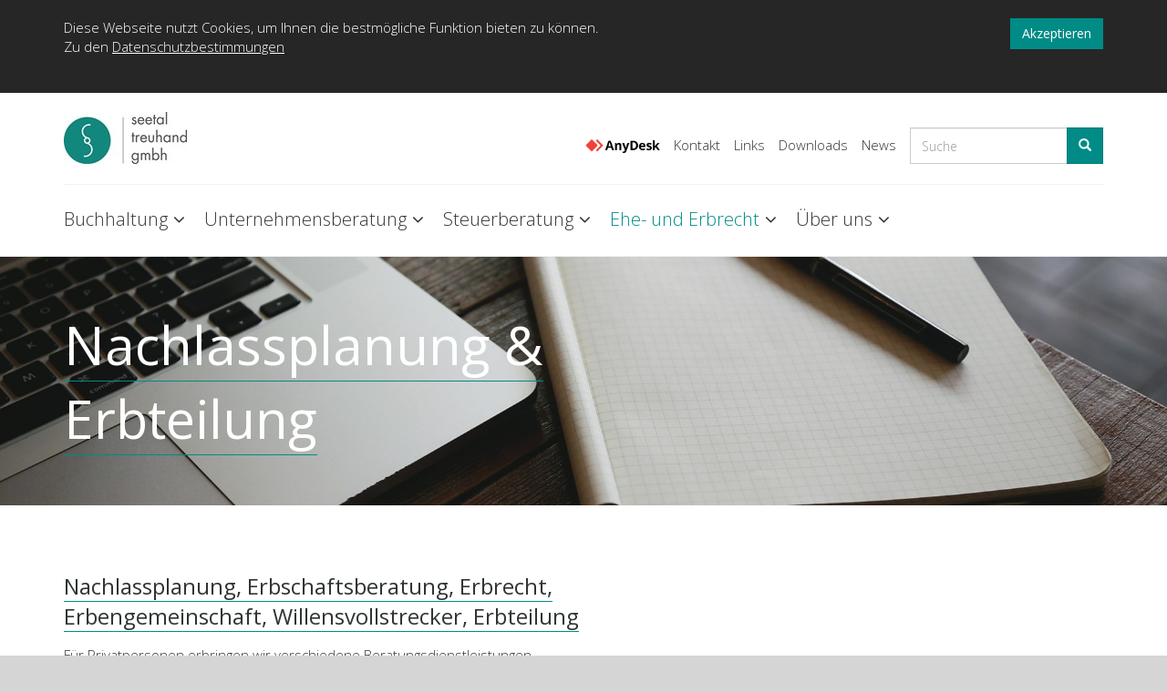

--- FILE ---
content_type: text/html; charset=utf-8
request_url: https://www.seetal-treuhand.ch/ehe-und-erbrecht/nachlassplanung-erbteilung/
body_size: 12035
content:
<!doctype html>
<!--[if lt IE 7 ]> <html lang="de" class="no-js ie6"> <![endif]-->
<!--[if IE 7 ]>    <html lang="de" class="no-js ie7"> <![endif]-->
<!--[if IE 8 ]>    <html lang="de" class="no-js ie8"> <![endif]-->
<!--[if IE 9 ]>    <html lang="de" class="no-js ie9"> <![endif]-->
<!--[if (gt IE 9)|!(IE)]><!-->
<html lang="de" class="no-js">
<!--<![endif]-->
<head>
	<!--
		   ___  ___ _____ ___ _  _
		  / _ \| _ \_   _| __| \| |
		 | (_) |  _/ | | | _|| .` |
		  \___/|_|   |_| |___|_|\_| AG

		 Realisation: OPTEN AG
		 CMS: Umbraco
		 Kontakt: https://www.opten.ch / Tel. +41 (0) 44 575 06 06 / info@opten.ch
		-->

	<meta charset="UTF-8">
	<meta name="viewport" content="width=device-width, initial-scale=1, maximum-scale=1, user-scalable=0">
	<meta name="description" content=''>
	<meta name="apple-mobile-web-app-title" content="Nachlassplanung &amp; Erbteilung">
	<meta name="application-name" content="Nachlassplanung &amp; Erbteilung" />
	<meta property="og:title" content="Nachlassplanung &amp; Erbteilung" />
	<meta name="twitter:title" content="Nachlassplanung &amp; Erbteilung" />
	<meta property="og:description" content="" />
	<meta name="twitter:description" content="" />
	<meta property="og:type" content="website" />



	<!--<link rel="canonical" href="http://localhost/" />-->
	<title>Nachlassplanung & Erbteilung | Seetal Treuhand</title>


	<!-- WEB FONT -->
	<link href="//netdna.bootstrapcdn.com/font-awesome/4.0.3/css/font-awesome.css" rel="stylesheet">
	<link href='https://fonts.googleapis.com/css?family=Playfair+Display:400,400italic,700,700italic|Open+Sans:400,300,300italic,400italic,600,600italic,700,700italic' rel='stylesheet' type='text/css'>





	<!-- STYLESHEETS -->
	<link rel="stylesheet" href="/css/bootstrap.css">
	<link rel="stylesheet" href="/css/base.css">
	<link rel="stylesheet" href="/css/plugins.css">
	<link rel="stylesheet" href="/css/layout.css">
	<link rel="stylesheet" href="/css/palette.css">
	<link rel="stylesheet" href="/css/main.min.css">


	<!-- INTERNAL STYLES -->
	<style>
		header #logo a {
			text-indent: -9999px;
		width: 330px;
		height: 44px;
		background-image: url('/media/1059/seetal-logo-farbe-cmyk.jpg?width=330&amp;height=44');
	}

		@media (max-width:767px) {
			header #logo a {
				width: 210px;
				background-image: url('/media/1059/seetal-logo-farbe-cmyk.jpg?width=210&amp;height=28');
			}
		}

		@media only screen and (-webkit-min-device-pixel-ratio : 1.5), only screen and (min-device-pixel-ratio : 1.5), only screen and (-webkit-min-device-pixel-ratio : 2), only screen and (min-device-pixel-ratio : 2) {
			header #logo a {
				background-image: url('/media/1059/seetal-logo-farbe-cmyk.jpg?width=420&amp;height=56');
				background-size: 200px 28px;
			}
		}


	</style>
				<link rel="stylesheet" href="/css/theme-seetal-treuhand.min.css">
				<style>
					header #logo a {
						text-indent: -9999px;
						width: 135px;
						height: 57px;
						background-image: url('/media/1059/seetal-logo-farbe-cmyk.jpg?width=135&amp;height=57');
					}

					@media (max-width:767px) {
						header #logo a {
						width: 110px;
						background-image: url('/media/1059/seetal-logo-farbe-cmyk.jpg?width=110&amp;height=46');
						}
					}

					@media only screen and (-webkit-min-device-pixel-ratio : 1.5), only screen and (min-device-pixel-ratio : 1.5), only screen and (-webkit-min-device-pixel-ratio : 2), only screen and (min-device-pixel-ratio : 2) {
						header #logo a {
							background-image: url('/media/1059/seetal-logo-farbe-cmyk.jpg?width=220&amp;height=93');
						}
					}
				</style>

	<!-- SCRIPTS -->

	<script src="https://maps.googleapis.com/maps/api/js?key=AIzaSyBnOdmdAJMdKCNAL7s_UgqZI_qrHsqZHg0"></script>
	<script src="//ajax.googleapis.com/ajax/libs/jquery/1.11.1/jquery.min.js"></script>
	<script src="//cdnjs.cloudflare.com/ajax/libs/modernizr/2.8.3/modernizr.js"></script>
	<script src="/scripts/bootstrap.js"></script>
	<script src="/scripts/plugins.js"></script>
	<script src="/scripts/application.js"></script>
	<script src="/scripts/jquery.validate.min.js"></script>
	<script src="/scripts/jquery.validate.unobtrusive.min.js"></script>
	<script src="/scripts/jquery.unobtrusive-ajax.min.js"></script>
	<script src="/scripts/map.js"></script>
	<script src="/scripts/main.js"></script>

	<!--[if lt IE 9]>
	<script src="//oss.maxcdn.com/html5shiv/3.7.2/html5shiv.min.js"></script>
	<script src="//oss.maxcdn.com/respond/1.4.2/respond.min.js"></script>
	<![endif]-->
	<!-- ICONS -->
				<!-- Open Graph Tags -->
			<meta property="og:title" content="" />
			<meta property="og:image" content="/media/1120/seetal-logo-farbe-cmyk-favicon.png?anchor=center&amp;mode=crop&amp;quality=90&amp;maxHeight=2500&amp;maxWidth=2500" />
			<meta property="og:description" content="" />
			<meta property="og:type" content="website" />
			<meta property="og:url" content="https://www.seetal-treuhand.ch/ehe-und-erbrecht/nachlassplanung-erbteilung/" />
			<!-- Twitter Tags -->
			<meta name="twitter:card" content="summary" />
			<meta name="twitter:site" content="Seetal Treuhand" />
			<meta name="twitter:title" content="" />
			<meta name="twitter:description" content="" />
			<meta name="twitter:image" content="/media/1120/seetal-logo-farbe-cmyk-favicon.png?anchor=center&amp;mode=crop&amp;quality=90&amp;width=375&amp;heightratio=1.16&amp;maxHeight=2500&amp;maxWidth=2500" />
			<meta name="twitter:url" content="https://www.seetal-treuhand.ch/ehe-und-erbrecht/nachlassplanung-erbteilung/" />
			<!-- Windows Tile Icon -->
			<meta name="application-name" content="Seetal Treuhand" />
			<meta name="msapplication-TileColor" content="#ba9658" />
			<meta name="msapplication-TileImage" content="/media/1120/seetal-logo-farbe-cmyk-favicon.png?anchor=center&amp;mode=crop&amp;quality=90&amp;width=144&amp;heightratio=1&amp;maxHeight=2500&amp;maxWidth=2500" />
			<meta name="msapplication-starturl" content="https://www.seetal-treuhand.ch" />
			<meta name="msapplication-navbutton-color" content="#ba9658" />
			<meta name="msapplication-window" content="width=1280;height=1024" />
			<meta name="msapplication-tooltip" content="Seetal Treuhand" />
			<meta name="msapplication-square70x70logo" content="/media/1120/seetal-logo-farbe-cmyk-favicon.png?anchor=center&amp;mode=crop&amp;quality=90&amp;width=70&amp;heightratio=1&amp;maxHeight=2500&amp;maxWidth=2500" />
			<meta name="msapplication-square150x150logo" content="/media/1120/seetal-logo-farbe-cmyk-favicon.png?anchor=center&amp;mode=crop&amp;quality=90&amp;width=150&amp;heightratio=1&amp;maxHeight=2500&amp;maxWidth=2500" />
			<meta name="msapplication-wide310x150logo" content="/media/1120/seetal-logo-farbe-cmyk-favicon.png?anchor=center&amp;mode=crop&amp;quality=90&amp;width=310&amp;heightratio=0.4838709677419354838709677419&amp;maxHeight=2500&amp;maxWidth=2500" />
			<meta name="msapplication-square310x310logo" content="/media/1120/seetal-logo-farbe-cmyk-favicon.png?anchor=center&amp;mode=crop&amp;quality=90&amp;width=310&amp;heightratio=1&amp;maxHeight=2500&amp;maxWidth=2500" />
			<!-- Theme -->
			<meta name="theme-color" content="#ba9658" />
			<!-- Icons -->
			<link rel="icon" type="image/png" href="/media/1120/seetal-logo-farbe-cmyk-favicon.png?anchor=center&amp;mode=crop&amp;quality=90&amp;width=192&amp;heightratio=1&amp;maxHeight=2500&amp;maxWidth=2500" sizes="192x192" />
			<link rel="icon" type="image/png" href="/media/1120/seetal-logo-farbe-cmyk-favicon.png?anchor=center&amp;mode=crop&amp;quality=90&amp;width=160&amp;heightratio=1&amp;maxHeight=2500&amp;maxWidth=2500" sizes="160x160" />
			<link rel="icon" type="image/png" href="/media/1120/seetal-logo-farbe-cmyk-favicon.png?anchor=center&amp;mode=crop&amp;quality=90&amp;width=96&amp;heightratio=1&amp;maxHeight=2500&amp;maxWidth=2500" sizes="96x96" />
			<link rel="icon" type="image/png" href="/media/1120/seetal-logo-farbe-cmyk-favicon.png?anchor=center&amp;mode=crop&amp;quality=90&amp;width=16&amp;heightratio=1&amp;maxHeight=2500&amp;maxWidth=2500" sizes="16x16" />
			<link rel="icon" type="image/png" href="/media/1120/seetal-logo-farbe-cmyk-favicon.png?anchor=center&amp;mode=crop&amp;quality=90&amp;width=32&amp;heightratio=1&amp;maxHeight=2500&amp;maxWidth=2500" sizes="32x32" />
			<!-- Apple Touch Icon -->
			<link rel="apple-touch-icon" sizes="57x57" href="/media/1120/seetal-logo-farbe-cmyk-favicon.png?anchor=center&amp;mode=crop&amp;quality=90&amp;width=57&amp;heightratio=1&amp;maxHeight=2500&amp;maxWidth=2500" />
			<link rel="apple-touch-icon" sizes="114x114" href="/media/1120/seetal-logo-farbe-cmyk-favicon.png?anchor=center&amp;mode=crop&amp;quality=90&amp;width=114&amp;heightratio=1&amp;maxHeight=2500&amp;maxWidth=2500" />
			<link rel="apple-touch-icon" sizes="72x72" href="/media/1120/seetal-logo-farbe-cmyk-favicon.png?anchor=center&amp;mode=crop&amp;quality=90&amp;width=72&amp;heightratio=1&amp;maxHeight=2500&amp;maxWidth=2500" />
			<link rel="apple-touch-icon" sizes="144x144" href="/media/1120/seetal-logo-farbe-cmyk-favicon.png?anchor=center&amp;mode=crop&amp;quality=90&amp;width=144&amp;heightratio=1&amp;maxHeight=2500&amp;maxWidth=2500" />
			<link rel="apple-touch-icon" sizes="60x60" href="/media/1120/seetal-logo-farbe-cmyk-favicon.png?anchor=center&amp;mode=crop&amp;quality=90&amp;width=60&amp;heightratio=1&amp;maxHeight=2500&amp;maxWidth=2500" />
			<link rel="apple-touch-icon" sizes="120x120" href="/media/1120/seetal-logo-farbe-cmyk-favicon.png?anchor=center&amp;mode=crop&amp;quality=90&amp;width=120&amp;heightratio=1&amp;maxHeight=2500&amp;maxWidth=2500" />
			<link rel="apple-touch-icon" sizes="76x76" href="/media/1120/seetal-logo-farbe-cmyk-favicon.png?anchor=center&amp;mode=crop&amp;quality=90&amp;width=76&amp;heightratio=1&amp;maxHeight=2500&amp;maxWidth=2500" />
			<link rel="apple-touch-icon" sizes="152x152" href="/media/1120/seetal-logo-farbe-cmyk-favicon.png?anchor=center&amp;mode=crop&amp;quality=90&amp;width=152&amp;heightratio=1&amp;maxHeight=2500&amp;maxWidth=2500" />
			<link rel="apple-touch-icon" sizes="180x180" href="/media/1120/seetal-logo-farbe-cmyk-favicon.png?anchor=center&amp;mode=crop&amp;quality=90&amp;width=180&amp;heightratio=1&amp;maxHeight=2500&amp;maxWidth=2500" />



</head>

<body class="advanced-page">
	

<div id="cookie-banner">
	<div class="container">
		<div class="row ">
			<div class="col-xs-12 col-sm-8 col-md-10 col-lg-10">
				<p>Diese Webseite nutzt Cookies, um Ihnen die bestmögliche Funktion bieten zu können. <br />Zu den <a data-id="1383" href="/datenschutzerklaerung/" title="Datenschutzbestimmungen">Datenschutzbestimmungen</a></p>
			</div>
			<div class="col-xs-12 col-sm-4 col-md-2 col-lg-2">
				<button id="cookie-banner-accept" type="button" onclick="javascript:;" class="btn btn-primary">Akzeptieren</button>
			</div>
		</div>
	</div>
</div>
<style>
	#cookie-banner {
		background-color: #262626;
		color: white;
		padding: 20px 10px;
	}

		#cookie-banner p a {
			color: white;
			text-decoration: underline;

		}

		#cookie-banner p {
			font-size: 15px;
			float: left;
			padding: 0;
			margin: 0;
			float: left;
			padding-bottom: 20px;
		}

		#cookie-banner button {
			color: white !important;
			border-radius: 0 !important;
			border-color: transparent !important;
		}

	#cookie-banner-accept {
		float: right;
	}

	#cookie-banner p a:hover {
		color: #ea260d;
		text-decoration: underline;
	}
</style>
<script>
	(function () {
		function showCookieBanner(name) {
			var nameEQ = "cookiesAccepted=";
			var ca = document.cookie.split(';');
			for (var i = 0; i < ca.length; i++) {
				var c = ca[i];
				while (c.charAt(0) == ' ') c = c.substring(1, c.length);
				if (c.indexOf(nameEQ) == 0) return c.substring(nameEQ.length, c.length) != 'true';
			}
			return true;
		}

		function createCookie(name, value, days) {
			document.cookie = "cookiesAccepted=true; expires=Fri, 31 Dec 9999 23:59:59 GMT; path=/";
		}

		if (showCookieBanner()) {
			document.getElementById("cookie-banner-accept").addEventListener("click", function () {
				createCookie(window.cookieName, window.cookieValue, window.cookieDuration);
				var element = document.getElementById("cookie-banner");
				element.parentNode.removeChild(element);
			});
		}
		else {
			document.getElementById("cookie-banner").style.display = "none";
		}
	}());
</script>
	<!-- SITE -->
	<div id="site">

		<!-- HEADER -->
		<header>
			<div class="container">
				<!-- LOGO -->
				<div id="logo">
					<a href="/">
						Seetal Treuhand
					</a>
				</div>


				<!--// LOGO -->
				<!-- NAVIGATION -->
				<div class="navigation">

					<!-- EXPAND -->
					<a class="expand">
						<em>Menu</em>
						<span class="line top"></span>
						<span class="line mid"></span>
						<span class="line bottom"></span>
					</a>
					<!--// EXPAND -->
					<!-- REVEAL -->
					<div class="reveal">
						
		<nav class="main">
			<ul>
						<li  class="has_child">
							<a href="javascript:" class="" title="Buchhaltung">
								<span>Buchhaltung</span>
							</a>
								<i class="fa fa-angle-down after"></i>
	<ul>
			<li>
				<a href="/buchhaltung/buchhaltung-rechnungswesen/"  class="" title="Buchhaltung &amp; Rechnungswesen">
					<span>Buchhaltung & Rechnungswesen</span>
				</a>
			</li>
			<li>
				<a href="/buchhaltung/digital-buchhaltung/"  class="" title="Digital Buchhaltung">
					<span>Digital Buchhaltung</span>
				</a>
			</li>
			<li>
				<a href="/buchhaltung/lohn-personaladministration/"  class="" title="Lohn- &amp; Personaladministration">
					<span>Lohn- & Personaladministration</span>
				</a>
			</li>
			<li>
				<a href="/buchhaltung/beratung-sozialversicherungen/"  class="" title="Beratung Sozialversicherungen">
					<span>Beratung Sozialversicherungen</span>
				</a>
			</li>
	</ul>
						</li>
						<li  class="has_child">
							<a href="javascript:" class="" title="Unternehmensberatung">
								<span>Unternehmensberatung</span>
							</a>
								<i class="fa fa-angle-down after"></i>
	<ul>
			<li>
				<a href="/unternehmensberatung/firmengruendung/"  class="" title="Firmengr&#252;ndung">
					<span>Firmengründung</span>
				</a>
			</li>
			<li>
				<a href="/unternehmensberatung/unternehmens-wirtschaftsberatung/"  class="" title="Unternehmens- &amp; Wirtschaftsberatung">
					<span>Unternehmens- & Wirtschaftsberatung</span>
				</a>
			</li>
			<li>
				<a href="/unternehmensberatung/nachfolgeplanung/"  class="" title="Nachfolgeplanung">
					<span>Nachfolgeplanung</span>
				</a>
			</li>
			<li>
				<a href="/unternehmensberatung/unternehmensbewertung/"  class="" title="Unternehmensbewertung">
					<span>Unternehmensbewertung</span>
				</a>
			</li>
	</ul>
						</li>
						<li  class="has_child">
							<a href="javascript:" class="" title="Steuerberatung">
								<span>Steuerberatung</span>
							</a>
								<i class="fa fa-angle-down after"></i>
	<ul>
			<li>
				<a href="/steuerberatung/steuerberatung-fuer-privatpersonen/"  class="" title="Steuerberatung f&#252;r Privatpersonen">
					<span>Steuerberatung für Privatpersonen</span>
				</a>
			</li>
			<li>
				<a href="/steuerberatung/steuerberatung-fuer-unternehmen/"  class="" title="Steuerberatung f&#252;r Unternehmen">
					<span>Steuerberatung für Unternehmen</span>
				</a>
			</li>
			<li>
				<a href="/steuerberatung/steuerrecht-rechtsmittel/"  class="" title="Steuerrecht &amp; Rechtsmittel">
					<span>Steuerrecht & Rechtsmittel</span>
				</a>
			</li>
			<li>
				<a href="/steuerberatung/grundstueckgewinnsteuer/"  class="" title="Grundst&#252;ckgewinnsteuer">
					<span>Grundstückgewinnsteuer</span>
				</a>
			</li>
			<li>
				<a href="/steuerberatung/mehrwertsteuer-mwst/"  class="" title="Mehrwertsteuer MWST">
					<span>Mehrwertsteuer MWST</span>
				</a>
			</li>
	</ul>
						</li>
						<li  class="has_child">
							<a href="javascript:" class=" active" title="Ehe- und Erbrecht">
								<span>Ehe- und Erbrecht</span>
							</a>
								<i class="fa fa-angle-down after"></i>
	<ul>
			<li>
				<a href="/ehe-und-erbrecht/nachlassplanung-erbteilung/"  class=" active" title="Nachlassplanung &amp; Erbteilung">
					<span>Nachlassplanung & Erbteilung</span>
				</a>
			</li>
			<li>
				<a href="/ehe-und-erbrecht/vorsorgeauftrag-patientenverfuegung/"  class="" title="Vorsorgeauftrag &amp; Patientenverf&#252;gung">
					<span>Vorsorgeauftrag & Patientenverfügung</span>
				</a>
			</li>
	</ul>
						</li>
						<li  class="has_child">
							<a href="javascript:" class="" title="&#220;ber uns">
								<span>Über uns</span>
							</a>
								<i class="fa fa-angle-down after"></i>
	<ul>
			<li>
				<a href="/ueber-uns/portrait/"  class="" title="Portrait">
					<span>Portrait</span>
				</a>
			</li>
			<li>
				<a href="/ueber-uns/team/"  class="" title="Team">
					<span>Team</span>
				</a>
			</li>
			<li>
				<a href="/ueber-uns/standorte/"  class="" title="Standorte">
					<span>Standorte</span>
				</a>
			</li>
	</ul>
						</li>
			</ul>

		</nav>



						
        <nav class="top">
            <a class="nav__link" href="/DynamisTreuhandSupport.zip">
                <img class="nav__link__image hidden-sm" src="/images/anydesk.png" alt="Anydesk_Bild" />
            </a>
            <ul>
                        <li class="">
                            <a href="/kontakt/" title="Kontakt">Kontakt</a>
                        </li>
                        <li class="">
                            <a href="/links/" title="Links">Links</a>
                        </li>
                        <li class="">
                            <a href="/downloads/" title="Downloads">Downloads</a>
                        </li>
                        <li class="">
                            <a href="/news/" title="News">News</a>
                        </li>
                <li>
                    		<div class="site_search">
			<form class="navbar-form" role="search" action="/suchresultate/" method="get" name="searchForm">
				<div class="form-group">
					<input type="text" class="form-control" id="search_field" name="search_field" placeholder='Suche'>
				</div>
				<button type="submit" class="btn btn-primary"><i class="glyphicon glyphicon-search"></i></button>
			</form>
		</div>


                </li>
            </ul>



        </nav>



					</div>
					<!--// REVEAL -->
				</div>
				<!--// NAVIGATION -->
			</div>
		</header>
		<!--// HEADER -->
		<!-- HEADER IMAGE SECTION-->
		<!--// HEADER IMAGE SECTION -->
		<!-- BREADCRUMB -->
		<!--// BREADCRUMB -->
		
		

		
<!-- BANNER -->
<section class="advanced-component banner">

	<div class="item dark_bg">

			<div class="image">

				<img src="/media/1142/startup-593336_1920.jpg?anchor=center&amp;mode=crop&amp;width=1900&amp;height=405&amp;rnd=132060220580000000" alt="Nachlassplanung &amp; Erbteilung">
			</div>

		<div class="info os-animation" data-os-animation="fadeInUp" data-os-animation-delay="0.1s">
			<div class="container valign">

				<!-- ROW -->
				<div class="row">

					<div class="col-lg-6 col-md-8 col-xs-12 text-left">

						<h1 class="heading"><span class="underline">Nachlassplanung &amp; Erbteilung</span></h1>


					</div>
				</div>
				<!--// ROW -->

			</div>
		</div>

	</div>
</section>
<!--// BANNER -->

		<section class="content advanced-component">
			<div class="container">
				<div class="row clearfix">
						<div class="col-xs-12 col-sm-8 pull-left">
				
    
        
               

				<div class="page_component textblock">
						<h2 class="heading"><span class="underline">Nachlassplanung, Erbschaftsberatung, Erbrecht, Erbengemeinschaft, Willensvollstrecker, Erbteilung</span></h2>
					<p>Für Privatpersonen erbringen wir verschiedene Beratungsdienstleistungen.</p>
<ul>
<li>Steuerberatung für Privatpersonen - weitere Informationen erhalten Sie unter "<a data-id="1377" href="/steuerberatung/steuerberatung-fuer-privatpersonen/" title="Steuerberatung für Privatpersonen">Steuerberatung</a>"</li>
<li>Nachlassplanung, Erbschaftsberatung, unter dem umgangssprachlichen Begriff "Regelung mein letzter Wille"</li>
<li>Beratung in Ehe- und Erbrechtsfragen, Testamentsberatung</li>
<li>Allgemeine Steuerberatung bei Nachlassvermögen, Erbschaft und Erbengemeinschaften. Vereinfachte Nachbesteuerung in Erbfällen - straflose Selbstanzeige als Erbe</li>
<li>Beratung bei Erbschafts- und Schenkungssteuern. Beispielsweise bei gemischten Schenkungen, Querschenkungen, Schenkungen an Nichtverwandte, etc.</li>
<li>Steuerberatung für <a data-id="1382" href="/steuerberatung/grundstueckgewinnsteuer/" title="Grundstückgewinnsteuer">Grundstückgewinnsteuer </a>bei Immobilien, Liegenschaften im Nachlass</li>
<li>Durchführen von Erbteilungen, Willensvollstreckermandaten und Erbschaftsverwaltung</li>
<li>Beratung und Einrichten von <a data-id="1604" href="/ehe-und-erbrecht/vorsorgeauftrag-patientenverfuegung/" title="Vorsorgeauftrag &amp; Patientenverfügung">Vorsorgeauftrag und Patientenverfügung</a></li>
</ul>
<p>Je nach Aufgabenstellung arbeiten wir mit ausgewiesen Spezialisten wie Rechtsanwalt und Notaren zusammen</p>
<p>Wir beraten Sie tatsächlich unabhängig und neutral, wir vermitteln keine Finanz- oder Versicherungsprodukte. Wir sind ausschliesslich beratend und ausführend tätig. Für Finanzprodukte verweisen wir auf akkreditierte Finanzdienstleister.</p>				</div>




        



						</div>
						<div class="hidden-xs col-sm-4 col-lg-3 col-lg-offset-1 promo_pods">
						</div>

				</div>
			</div>
		</section>







	<section class="content advanced-component text-with-form background-grey">
		<div class="container">
			<!-- ROW -->
			<div class="row">
					<div class="col-md-6 col-xs-12 pull-left">

    
        
               

				<div class="page_component textblock">
						<h2 class="heading"><span class="underline">Bei uns sind Sie in guter Gesellschaft!</span></h2>
					<p>Wir freuen uns auf Ihre Kontaktaufnahme. Gerne nehmen wir uns Zeit für Sie.</p>				</div>




        


					</div>
					<div class="col-md-5 col-xs-12 pull-right">

    
        
               

				<div class="panel panel-default">
					<div class="panel-body">
						<div id="contour_form_DynamisTreuhandKontaktformularkurz" class="contour dynamistreuhandkontaktformularkurz">

<form action="/ehe-und-erbrecht/nachlassplanung-erbteilung/" enctype="multipart/form-data" method="post"><input name="__RequestVerificationToken" type="hidden" value="3Eijgvl8vUlcPmxMTz2kVx8rCLlG6p9EQ2SudqFebw0y-Xc7eceU3h42dOlNbNvRwwcyHUH7HVGn6FNEq4-bD_t3y4XwSnj_JUL__I4O_8Y1" />                 <input type="hidden" name="FormId" value="523a3dba-df11-4932-bc2f-7c5a04ff8f3f" />
<input id="FormName" name="FormName" type="hidden" value="Dynamis Treuhand Kontaktformular kurz" /><input data-val="true" data-val-required="The RecordId field is required." id="RecordId" name="RecordId" type="hidden" value="00000000-0000-0000-0000-000000000000" /><input id="PreviousClicked" name="PreviousClicked" type="hidden" value="" />                 <input type="hidden" name="FormStep" value="0" />
                 <input type="hidden" name="RecordState" value=""/>
                 <div class="contourPage">
                
                

                        <fieldset class="contourFieldSet" id="4a7f604a-cfd8-4eb1-b8c5-92de17beb24d">

                            <div class="row-fluid">
                                    <div class="span12 col-md-12">
                                            <div class="form-group contourField name shortanswer mandatory" >

                                                    <label for="3771c075-614a-4eec-c059-bc55d9828596" class="fieldLabel control-label">
                                                        Name 															<em class="req">*</em>
                                                    </label>
                                                
                                                <div>
                                                    <input type="text" name="3771c075-614a-4eec-c059-bc55d9828596" id="3771c075-614a-4eec-c059-bc55d9828596" class="text form-control" value="" maxlength="500"
data-val="true"
 data-val-required="Bitte f&#252;llen Sie das Feld &quot;Name&quot; aus!"

/>




<span class="field-validation-valid" data-valmsg-for="3771c075-614a-4eec-c059-bc55d9828596" data-valmsg-replace="true"></span>                                                </div>
                                            </div>
                                            <div class="form-group contourField email shortanswer mandatory alternating" >

                                                    <label for="fefed30d-53f2-4ee9-803d-6a6561d94ac4" class="fieldLabel control-label">
                                                        E-Mail 															<em class="req">*</em>
                                                    </label>
                                                
                                                <div>
                                                    <input type="text" name="fefed30d-53f2-4ee9-803d-6a6561d94ac4" id="fefed30d-53f2-4ee9-803d-6a6561d94ac4" class="text form-control" value="" maxlength="500"
data-val="true"
 data-val-required="Bitte f&#252;llen Sie das Feld &quot;E-Mail&quot; aus!"
 data-val-regex="Bitte geben Sie einen g&#252;ltigen Wert ein f&#252;r E-Mail." data-regex="[a-zA-Z0-9_.+-]+@[a-zA-Z0-9-]+.[a-zA-Z0-9-.]+"
/>




<span class="field-validation-valid" data-valmsg-for="fefed30d-53f2-4ee9-803d-6a6561d94ac4" data-valmsg-replace="true"></span>                                                </div>
                                            </div>
                                            <div class="form-group contourField telefon shortanswer mandatory" >

                                                    <label for="940d519a-4a5d-455e-af1b-68ae50d7271b" class="fieldLabel control-label">
                                                        Telefon 															<em class="req">*</em>
                                                    </label>
                                                
                                                <div>
                                                    <input type="text" name="940d519a-4a5d-455e-af1b-68ae50d7271b" id="940d519a-4a5d-455e-af1b-68ae50d7271b" class="text form-control" value="" maxlength="500"
data-val="true"
 data-val-required="Bitte f&#252;llen Sie das Feld &quot;Telefon&quot; aus!"

/>




<span class="field-validation-valid" data-valmsg-for="940d519a-4a5d-455e-af1b-68ae50d7271b" data-valmsg-replace="true"></span>                                                </div>
                                            </div>
                                            <div class="form-group contourField nachricht longanswer mandatory alternating" >

                                                    <label for="22573a52-c907-44bd-d1ee-b1ccd4d14c7e" class="fieldLabel control-label">
                                                        Nachricht 															<em class="req">*</em>
                                                    </label>
                                                
                                                <div>
                                                    <textarea name="22573a52-c907-44bd-d1ee-b1ccd4d14c7e" id="22573a52-c907-44bd-d1ee-b1ccd4d14c7e" class="form-control" rows="2" cols="20"
data-val="true"
 data-val-required="Bitte f&#252;llen Sie das Feld &quot;Nachricht&quot; aus!"

></textarea>


<span class="field-validation-valid" data-valmsg-for="22573a52-c907-44bd-d1ee-b1ccd4d14c7e" data-valmsg-replace="true"></span>                                                </div>
                                            </div>
                                            <div class="form-group contourField  perplexrecaptcha" >

                                                    <label for="2f435a7e-e701-45b7-e857-19410f9c1d18" class="fieldLabel control-label">
                                                                                                             </label>
                                                
                                                <div>
                                                    
            <script src="https://www.google.com/recaptcha/api.js" async defer></script>
            <div class="g-recaptcha" data-sitekey="6Ld-HFQUAAAAAOaFVNwoc_fmmoLqDhx9pMTFvNvb" data-theme=""></div>

<span class="field-validation-valid" data-valmsg-for="2f435a7e-e701-45b7-e857-19410f9c1d18" data-valmsg-replace="true"></span>                                                </div>
                                            </div>
                                    </div>
                            </div>
                        </fieldset>

                     <div style="display: none">
                         <input type="text" name="523a3dbadf114932bc2f7c5a04ff8f3f" />
                     </div>


                     <div class="contourNavigation row-fluid">
                         <div class="col-md-12">

<style>
	.accept-terms {
		position: absolute;
		top: 3px;
		display: block;
	}

	.checkboxlist field-validation-error {
		background-color: #a94442;
	}

	.checkboxlist label {
		float: right;
		padding-left: 30px;
	}

	.checkboxlist input {
		float: right;
		padding-right: 10px;
	}

	.field-validation-error {
		font-size: 12px;
		color: white;
	}

	.checkboxlist label > p {
		padding: 0;
		margin: 0;
	}

</style>
<div class="" style="padding-bottom: 70px;">
	<div class="my-4 checkboxlist" style="position: relative;">
		<input type="checkbox" id="34ca5099-628b-4b88-b283-0162435a2935" class="accept-terms">

		<label for="34ca5099-628b-4b88-b283-0162435a2935" class=""><p>Informationen zum Umgang mit Ihren Daten finden Sie in unserer Erklärung zum <a data-id="1383" href="/datenschutzerklaerung/" title="Datenschutzerklärung">Datenschutz</a>.</p></label>

	</div>
	<span class="alert alert-danger field-validation-error col-xs-12" data-valmsg-for="34ca5099-628b-4b88-b283-0162435a2935" style="display:none; margin-bottom: 30px;" id="error-34ca5099-628b-4b88-b283-0162435a2935">Bitte akzeptieren Sie die Datenschutzbestimmungen!</span>
</div>								 <input type="submit" class="btn btn-primary" value="Senden" name="submitbtn"/>
                         </div>
                     </div>

                 </div>
<input name='ufprt' type='hidden' value='[base64]' /></form>         </div>

<input type="hidden" id="fsConditions_523a3dbadf114932bc2f7c5a04ff8f3f" value='{}' />
<input type="hidden" id="fieldConditions_523a3dbadf114932bc2f7c5a04ff8f3f" value='{}' />
<input type="hidden" id="values_523a3dbadf114932bc2f7c5a04ff8f3f" value='{"3771c075-614a-4eec-c059-bc55d9828596":"","fefed30d-53f2-4ee9-803d-6a6561d94ac4":"","940d519a-4a5d-455e-af1b-68ae50d7271b":"","22573a52-c907-44bd-d1ee-b1ccd4d14c7e":"","2f435a7e-e701-45b7-e857-19410f9c1d18":""}'/>

<script src="/App_Plugins/UmbracoForms/Assets/umbracoforms-dependencies.js" type="text/javascript"></script>

<script type="text/javascript">
    var contourDateFormat = "dd.mm.yy";

    //Check for library dependencies
    performDependencyChecks('523a3dbadf114932bc2f7c5a04ff8f3f');
</script>


<script src="/App_Plugins/UmbracoForms/Assets/umbracoforms.js" type="text/javascript"></script>
<script src="/App_Plugins/UmbracoForms/Assets/umbracoforms-conditions.js" type="text/javascript"></script>

<script type="text/javascript">
    (function ($, formId) {
        var contourFieldValues,
            recordValues = JSON.parse($("#values_" + formId).val()),
            fsConditions = JSON.parse($("#fsConditions_" + formId).val()),
            fieldConditions = JSON.parse($("#fieldConditions_" + formId).val()),
            form = $("#contour_form_" + formId);

        $(function () {
            $(".contourPage input, .contourPage textarea, .contourPage select", form).change(function () {
                PopulateFieldValues();
                CheckRules();
            });

            PopulateFieldValues();
            CheckRules();
        });

        function PopulateFieldValues() {
            PopulateRecordValues();

            $(".contourPage select", form).each(function () {
                contourFieldValues[$(this).attr("id")] = $("option[value='" + $(this).val() + "']", $(this)).text();
            });

            $(".contourPage textarea", form).each(function () {
                contourFieldValues[$(this).attr("id")] = $(this).val();
            });

            $(".contourPage input", form).each(function () {

                if ($(this).attr('type') == "text" || $(this).attr("type") == "hidden") {
                    contourFieldValues[$(this).attr("id")] = $(this).val();
                }

                if ($(this).attr('type') == "radio") {
                    if ($(this).is(':checked')) {
                        contourFieldValues[$(this).attr("name")] = $(this).val();
                    }
                }

                if ($(this).attr('type') == "checkbox") {

                    if ($(this).attr('id') != $(this).attr('name')) {
                        if ($(this).is(':checked')) {
                            if (contourFieldValues[$(this).attr("name")] == null) {
                                contourFieldValues[$(this).attr("name")] = $(this).val();
                            }
                            else {
                                contourFieldValues[$(this).attr("name")] += "," + $(this).val();
                            }
                        }
                    } else {

                        contourFieldValues[$(this).attr("name")] = $(this).is(':checked').toString();
                    }
                }

            });
        }

        function PopulateRecordValues() {
            var fieldId;
            contourFieldValues = new Array();

            for (fieldId in recordValues) {
                if ($("#" + fieldId).length === 0) {
                    contourFieldValues[fieldId] = recordValues[fieldId];
                }
            }
        }

        function CheckRules() {
            umbracoForms.conditions.handle({
                fsConditions: fsConditions,
                fieldConditions: fieldConditions,
                values: contourFieldValues
            });
        }

    }(jQuery, '523a3dbadf114932bc2f7c5a04ff8f3f'));

</script>
                <link rel="stylesheet" href="/app_plugins/umbracoforms/assets/defaultform.css" />
					</div>
				</div>




        


					</div>
			</div>
			<!--// ROW -->
		</div>
	</section>








		<!-- FOOTER -->
		<footer class="dark_bg">
			<div class="container">
				<!-- ROW -->
				<div class="row">
					<div class="col-md-3 col-sm-5">
						<!-- COMPANY DETAILS -->
						<div class="company_details">



		<p class="heading"><span class="underline">Kontakt</span></p>

		<address>
			<p>
Seetal Treuhand<br />
Buchenweg 5<br />
5703 Seon
			</p>
		</address>
				<p>
Telefon: <a href='tel:+41(0)628924951' title="+41 (0)62 892 49 51">+41 (0)62 892 49 51</a>
						<br />
				E-Mail: <a href="javascript:if(typeof(sendEmail)=='function'){sendEmail('6D61696C746F3A696E666F4073656574616C2D7472657568616E642E6368');}" title="info@seetal-treuhand.ch">info@<!--x-->seetal-treuhand<!--y-->.ch</a>
			</p>

</div>

						<!--// COMPANY DETAILS -->
					</div>
					<div class="col-md-3 col-md-offset-0 col-sm-6 col-sm-offset-1">
						
        <div class="social">

            <p class="heading"><span class="underline"></span></p>

            <nav>
                <ul>
                        <li class="facebook"><a href="https://www.facebook.com/DynamisTreuhand/" class="symbol" target="_blank" title="facebook">facebook</a></li>
                                                                                                    

                </ul>
            </nav>
        </div>

					</div>
					<div class="col-lg-4 col-md-5 col-xs-12 pull-right">
						
	<div class="quick_links">

		<p class="heading"><span class="underline">Quick Links</span></p>

			<nav class="row">
				<ul>
							<li class="col-xs-12 col-sm-6">
								<a href="/buchhaltung/digital-buchhaltung/" title="Digital Buchhaltung">
									<i class="fa fa-angle-right"></i>Digital Buchhaltung
								</a>
							</li>
							<li class="col-xs-12 col-sm-6">
								<a href="/unternehmensberatung/nachfolgeplanung/" title="Nachfolgeplanung">
									<i class="fa fa-angle-right"></i>Nachfolgeplanung
								</a>
							</li>
							<li class="col-xs-12 col-sm-6">
								<a href="/kontakt/" title="Kontakt">
									<i class="fa fa-angle-right"></i>Kontakt
								</a>
							</li>
							<li class="col-xs-12 col-sm-6">
								<a href="/links/" title="Links">
									<i class="fa fa-angle-right"></i>Links
								</a>
							</li>
							<li class="col-xs-12 col-sm-6">
								<a href="/downloads/" title="Downloads">
									<i class="fa fa-angle-right"></i>Downloads
								</a>
							</li>
							<li class="col-xs-12 col-sm-6">
								<a href="/news/" title="News">
									<i class="fa fa-angle-right"></i>News
								</a>
							</li>

				</ul>
			</nav>
	</div>

					</div>
				</div>
				<!--// ROW -->
				<!-- ROW -->
				<div class="row">
					<div class="col-sm-12">
						<nav class="footer">
							<ul class="nav">
								<li class="copyright"><div>&copy; 2026</div></li>
								
				<li class="">
					<a href="/datenschutzerklaerung/" title="Datenschutzerkl&#228;rung">Datenschutzerkl&#228;rung</a>
				</li>
				<li class="">
					<a href="/impressum/" title="Impressum">Impressum</a>
				</li>
				<li class="">
					<a href="/datenschutzerklaerung-alt/" title="Datenschutzerkl&#228;rung (alt)">Datenschutzerkl&#228;rung (alt)</a>
				</li>

								<li class="site_credit pull-right">
									<a href="http://www.opten.ch" target="_blank" class="footer-opten-logo" title="OPTEN AG"><img src="/images/logos/opten_logo.svg" class="js-svg" alt="OPTEN AG" title="OPTEN AG" /></a>
								</li>
							</ul>
						</nav>
					</div>
				</div>
				<!--// ROW -->
			</div>
		</footer>
		<!--// FOOTER -->
		<!-- BACK TO TOP -->
		<span id="top-link-block">
			<a href="#top" class="well well-sm" onclick="$('html,body').animate({scrollTop:0},'slow');return false;">
				<i class="glyphicon glyphicon-chevron-up"></i>
			</a>
		</span>
		<!--// BACK TO TOP -->

	</div>
	<!--// SITE -->
	
			<script>
			var gaProperty = 'UA-56534236-1';
			var disableStr = 'ga-disable-' + gaProperty;
			if (document.cookie.indexOf(disableStr + '=true') > -1) {
				window[disableStr] = true;
			}
			function gaOptout() {
				document.cookie = disableStr + '=true; expires=Thu, 31 Dec 2099 23:59:59 UTC; path=/';
				window[disableStr] = true;
				alert('Das Tracking ist jetzt deaktiviert');
			}

			(function (o, p, t, e, n, a, g) {
				o['GoogleAnalyticsObject'] = n; o[n] = o[n] || function () {
					(o[n].q = o[n].q || []).push(arguments)
				}, o[n].l = 1 * new Date(); a = p.createElement(t),
				g = p.getElementsByTagName(t)[0]; a.async = 1; a.src = e; g.parentNode.insertBefore(a, g)
			})(window, document, 'script', '//www.google-analytics.com/analytics.js', 'ga');
				ga('create', 'UA-56534236-1', 'auto');
				ga('set', 'anonymizeIp', true);
				ga('send', 'pageview');
		</script>





	<script type="text/javascript">
		function sendEmail(encodedEmail) {
			var email = '';
			for (i = 0; i < encodedEmail.length;)
			{
				var letter = encodedEmail.charAt(i) + encodedEmail.charAt(i + 1);
				email += String.fromCharCode(parseInt(letter, 16));
				i += 2;
			}
			location.href = email;
		}
	</script>
</body>
</html>

--- FILE ---
content_type: text/html; charset=utf-8
request_url: https://www.google.com/recaptcha/api2/anchor?ar=1&k=6Ld-HFQUAAAAAOaFVNwoc_fmmoLqDhx9pMTFvNvb&co=aHR0cHM6Ly93d3cuc2VldGFsLXRyZXVoYW5kLmNoOjQ0Mw..&hl=en&v=PoyoqOPhxBO7pBk68S4YbpHZ&size=normal&anchor-ms=20000&execute-ms=30000&cb=szq8tdezo88s
body_size: 49787
content:
<!DOCTYPE HTML><html dir="ltr" lang="en"><head><meta http-equiv="Content-Type" content="text/html; charset=UTF-8">
<meta http-equiv="X-UA-Compatible" content="IE=edge">
<title>reCAPTCHA</title>
<style type="text/css">
/* cyrillic-ext */
@font-face {
  font-family: 'Roboto';
  font-style: normal;
  font-weight: 400;
  font-stretch: 100%;
  src: url(//fonts.gstatic.com/s/roboto/v48/KFO7CnqEu92Fr1ME7kSn66aGLdTylUAMa3GUBHMdazTgWw.woff2) format('woff2');
  unicode-range: U+0460-052F, U+1C80-1C8A, U+20B4, U+2DE0-2DFF, U+A640-A69F, U+FE2E-FE2F;
}
/* cyrillic */
@font-face {
  font-family: 'Roboto';
  font-style: normal;
  font-weight: 400;
  font-stretch: 100%;
  src: url(//fonts.gstatic.com/s/roboto/v48/KFO7CnqEu92Fr1ME7kSn66aGLdTylUAMa3iUBHMdazTgWw.woff2) format('woff2');
  unicode-range: U+0301, U+0400-045F, U+0490-0491, U+04B0-04B1, U+2116;
}
/* greek-ext */
@font-face {
  font-family: 'Roboto';
  font-style: normal;
  font-weight: 400;
  font-stretch: 100%;
  src: url(//fonts.gstatic.com/s/roboto/v48/KFO7CnqEu92Fr1ME7kSn66aGLdTylUAMa3CUBHMdazTgWw.woff2) format('woff2');
  unicode-range: U+1F00-1FFF;
}
/* greek */
@font-face {
  font-family: 'Roboto';
  font-style: normal;
  font-weight: 400;
  font-stretch: 100%;
  src: url(//fonts.gstatic.com/s/roboto/v48/KFO7CnqEu92Fr1ME7kSn66aGLdTylUAMa3-UBHMdazTgWw.woff2) format('woff2');
  unicode-range: U+0370-0377, U+037A-037F, U+0384-038A, U+038C, U+038E-03A1, U+03A3-03FF;
}
/* math */
@font-face {
  font-family: 'Roboto';
  font-style: normal;
  font-weight: 400;
  font-stretch: 100%;
  src: url(//fonts.gstatic.com/s/roboto/v48/KFO7CnqEu92Fr1ME7kSn66aGLdTylUAMawCUBHMdazTgWw.woff2) format('woff2');
  unicode-range: U+0302-0303, U+0305, U+0307-0308, U+0310, U+0312, U+0315, U+031A, U+0326-0327, U+032C, U+032F-0330, U+0332-0333, U+0338, U+033A, U+0346, U+034D, U+0391-03A1, U+03A3-03A9, U+03B1-03C9, U+03D1, U+03D5-03D6, U+03F0-03F1, U+03F4-03F5, U+2016-2017, U+2034-2038, U+203C, U+2040, U+2043, U+2047, U+2050, U+2057, U+205F, U+2070-2071, U+2074-208E, U+2090-209C, U+20D0-20DC, U+20E1, U+20E5-20EF, U+2100-2112, U+2114-2115, U+2117-2121, U+2123-214F, U+2190, U+2192, U+2194-21AE, U+21B0-21E5, U+21F1-21F2, U+21F4-2211, U+2213-2214, U+2216-22FF, U+2308-230B, U+2310, U+2319, U+231C-2321, U+2336-237A, U+237C, U+2395, U+239B-23B7, U+23D0, U+23DC-23E1, U+2474-2475, U+25AF, U+25B3, U+25B7, U+25BD, U+25C1, U+25CA, U+25CC, U+25FB, U+266D-266F, U+27C0-27FF, U+2900-2AFF, U+2B0E-2B11, U+2B30-2B4C, U+2BFE, U+3030, U+FF5B, U+FF5D, U+1D400-1D7FF, U+1EE00-1EEFF;
}
/* symbols */
@font-face {
  font-family: 'Roboto';
  font-style: normal;
  font-weight: 400;
  font-stretch: 100%;
  src: url(//fonts.gstatic.com/s/roboto/v48/KFO7CnqEu92Fr1ME7kSn66aGLdTylUAMaxKUBHMdazTgWw.woff2) format('woff2');
  unicode-range: U+0001-000C, U+000E-001F, U+007F-009F, U+20DD-20E0, U+20E2-20E4, U+2150-218F, U+2190, U+2192, U+2194-2199, U+21AF, U+21E6-21F0, U+21F3, U+2218-2219, U+2299, U+22C4-22C6, U+2300-243F, U+2440-244A, U+2460-24FF, U+25A0-27BF, U+2800-28FF, U+2921-2922, U+2981, U+29BF, U+29EB, U+2B00-2BFF, U+4DC0-4DFF, U+FFF9-FFFB, U+10140-1018E, U+10190-1019C, U+101A0, U+101D0-101FD, U+102E0-102FB, U+10E60-10E7E, U+1D2C0-1D2D3, U+1D2E0-1D37F, U+1F000-1F0FF, U+1F100-1F1AD, U+1F1E6-1F1FF, U+1F30D-1F30F, U+1F315, U+1F31C, U+1F31E, U+1F320-1F32C, U+1F336, U+1F378, U+1F37D, U+1F382, U+1F393-1F39F, U+1F3A7-1F3A8, U+1F3AC-1F3AF, U+1F3C2, U+1F3C4-1F3C6, U+1F3CA-1F3CE, U+1F3D4-1F3E0, U+1F3ED, U+1F3F1-1F3F3, U+1F3F5-1F3F7, U+1F408, U+1F415, U+1F41F, U+1F426, U+1F43F, U+1F441-1F442, U+1F444, U+1F446-1F449, U+1F44C-1F44E, U+1F453, U+1F46A, U+1F47D, U+1F4A3, U+1F4B0, U+1F4B3, U+1F4B9, U+1F4BB, U+1F4BF, U+1F4C8-1F4CB, U+1F4D6, U+1F4DA, U+1F4DF, U+1F4E3-1F4E6, U+1F4EA-1F4ED, U+1F4F7, U+1F4F9-1F4FB, U+1F4FD-1F4FE, U+1F503, U+1F507-1F50B, U+1F50D, U+1F512-1F513, U+1F53E-1F54A, U+1F54F-1F5FA, U+1F610, U+1F650-1F67F, U+1F687, U+1F68D, U+1F691, U+1F694, U+1F698, U+1F6AD, U+1F6B2, U+1F6B9-1F6BA, U+1F6BC, U+1F6C6-1F6CF, U+1F6D3-1F6D7, U+1F6E0-1F6EA, U+1F6F0-1F6F3, U+1F6F7-1F6FC, U+1F700-1F7FF, U+1F800-1F80B, U+1F810-1F847, U+1F850-1F859, U+1F860-1F887, U+1F890-1F8AD, U+1F8B0-1F8BB, U+1F8C0-1F8C1, U+1F900-1F90B, U+1F93B, U+1F946, U+1F984, U+1F996, U+1F9E9, U+1FA00-1FA6F, U+1FA70-1FA7C, U+1FA80-1FA89, U+1FA8F-1FAC6, U+1FACE-1FADC, U+1FADF-1FAE9, U+1FAF0-1FAF8, U+1FB00-1FBFF;
}
/* vietnamese */
@font-face {
  font-family: 'Roboto';
  font-style: normal;
  font-weight: 400;
  font-stretch: 100%;
  src: url(//fonts.gstatic.com/s/roboto/v48/KFO7CnqEu92Fr1ME7kSn66aGLdTylUAMa3OUBHMdazTgWw.woff2) format('woff2');
  unicode-range: U+0102-0103, U+0110-0111, U+0128-0129, U+0168-0169, U+01A0-01A1, U+01AF-01B0, U+0300-0301, U+0303-0304, U+0308-0309, U+0323, U+0329, U+1EA0-1EF9, U+20AB;
}
/* latin-ext */
@font-face {
  font-family: 'Roboto';
  font-style: normal;
  font-weight: 400;
  font-stretch: 100%;
  src: url(//fonts.gstatic.com/s/roboto/v48/KFO7CnqEu92Fr1ME7kSn66aGLdTylUAMa3KUBHMdazTgWw.woff2) format('woff2');
  unicode-range: U+0100-02BA, U+02BD-02C5, U+02C7-02CC, U+02CE-02D7, U+02DD-02FF, U+0304, U+0308, U+0329, U+1D00-1DBF, U+1E00-1E9F, U+1EF2-1EFF, U+2020, U+20A0-20AB, U+20AD-20C0, U+2113, U+2C60-2C7F, U+A720-A7FF;
}
/* latin */
@font-face {
  font-family: 'Roboto';
  font-style: normal;
  font-weight: 400;
  font-stretch: 100%;
  src: url(//fonts.gstatic.com/s/roboto/v48/KFO7CnqEu92Fr1ME7kSn66aGLdTylUAMa3yUBHMdazQ.woff2) format('woff2');
  unicode-range: U+0000-00FF, U+0131, U+0152-0153, U+02BB-02BC, U+02C6, U+02DA, U+02DC, U+0304, U+0308, U+0329, U+2000-206F, U+20AC, U+2122, U+2191, U+2193, U+2212, U+2215, U+FEFF, U+FFFD;
}
/* cyrillic-ext */
@font-face {
  font-family: 'Roboto';
  font-style: normal;
  font-weight: 500;
  font-stretch: 100%;
  src: url(//fonts.gstatic.com/s/roboto/v48/KFO7CnqEu92Fr1ME7kSn66aGLdTylUAMa3GUBHMdazTgWw.woff2) format('woff2');
  unicode-range: U+0460-052F, U+1C80-1C8A, U+20B4, U+2DE0-2DFF, U+A640-A69F, U+FE2E-FE2F;
}
/* cyrillic */
@font-face {
  font-family: 'Roboto';
  font-style: normal;
  font-weight: 500;
  font-stretch: 100%;
  src: url(//fonts.gstatic.com/s/roboto/v48/KFO7CnqEu92Fr1ME7kSn66aGLdTylUAMa3iUBHMdazTgWw.woff2) format('woff2');
  unicode-range: U+0301, U+0400-045F, U+0490-0491, U+04B0-04B1, U+2116;
}
/* greek-ext */
@font-face {
  font-family: 'Roboto';
  font-style: normal;
  font-weight: 500;
  font-stretch: 100%;
  src: url(//fonts.gstatic.com/s/roboto/v48/KFO7CnqEu92Fr1ME7kSn66aGLdTylUAMa3CUBHMdazTgWw.woff2) format('woff2');
  unicode-range: U+1F00-1FFF;
}
/* greek */
@font-face {
  font-family: 'Roboto';
  font-style: normal;
  font-weight: 500;
  font-stretch: 100%;
  src: url(//fonts.gstatic.com/s/roboto/v48/KFO7CnqEu92Fr1ME7kSn66aGLdTylUAMa3-UBHMdazTgWw.woff2) format('woff2');
  unicode-range: U+0370-0377, U+037A-037F, U+0384-038A, U+038C, U+038E-03A1, U+03A3-03FF;
}
/* math */
@font-face {
  font-family: 'Roboto';
  font-style: normal;
  font-weight: 500;
  font-stretch: 100%;
  src: url(//fonts.gstatic.com/s/roboto/v48/KFO7CnqEu92Fr1ME7kSn66aGLdTylUAMawCUBHMdazTgWw.woff2) format('woff2');
  unicode-range: U+0302-0303, U+0305, U+0307-0308, U+0310, U+0312, U+0315, U+031A, U+0326-0327, U+032C, U+032F-0330, U+0332-0333, U+0338, U+033A, U+0346, U+034D, U+0391-03A1, U+03A3-03A9, U+03B1-03C9, U+03D1, U+03D5-03D6, U+03F0-03F1, U+03F4-03F5, U+2016-2017, U+2034-2038, U+203C, U+2040, U+2043, U+2047, U+2050, U+2057, U+205F, U+2070-2071, U+2074-208E, U+2090-209C, U+20D0-20DC, U+20E1, U+20E5-20EF, U+2100-2112, U+2114-2115, U+2117-2121, U+2123-214F, U+2190, U+2192, U+2194-21AE, U+21B0-21E5, U+21F1-21F2, U+21F4-2211, U+2213-2214, U+2216-22FF, U+2308-230B, U+2310, U+2319, U+231C-2321, U+2336-237A, U+237C, U+2395, U+239B-23B7, U+23D0, U+23DC-23E1, U+2474-2475, U+25AF, U+25B3, U+25B7, U+25BD, U+25C1, U+25CA, U+25CC, U+25FB, U+266D-266F, U+27C0-27FF, U+2900-2AFF, U+2B0E-2B11, U+2B30-2B4C, U+2BFE, U+3030, U+FF5B, U+FF5D, U+1D400-1D7FF, U+1EE00-1EEFF;
}
/* symbols */
@font-face {
  font-family: 'Roboto';
  font-style: normal;
  font-weight: 500;
  font-stretch: 100%;
  src: url(//fonts.gstatic.com/s/roboto/v48/KFO7CnqEu92Fr1ME7kSn66aGLdTylUAMaxKUBHMdazTgWw.woff2) format('woff2');
  unicode-range: U+0001-000C, U+000E-001F, U+007F-009F, U+20DD-20E0, U+20E2-20E4, U+2150-218F, U+2190, U+2192, U+2194-2199, U+21AF, U+21E6-21F0, U+21F3, U+2218-2219, U+2299, U+22C4-22C6, U+2300-243F, U+2440-244A, U+2460-24FF, U+25A0-27BF, U+2800-28FF, U+2921-2922, U+2981, U+29BF, U+29EB, U+2B00-2BFF, U+4DC0-4DFF, U+FFF9-FFFB, U+10140-1018E, U+10190-1019C, U+101A0, U+101D0-101FD, U+102E0-102FB, U+10E60-10E7E, U+1D2C0-1D2D3, U+1D2E0-1D37F, U+1F000-1F0FF, U+1F100-1F1AD, U+1F1E6-1F1FF, U+1F30D-1F30F, U+1F315, U+1F31C, U+1F31E, U+1F320-1F32C, U+1F336, U+1F378, U+1F37D, U+1F382, U+1F393-1F39F, U+1F3A7-1F3A8, U+1F3AC-1F3AF, U+1F3C2, U+1F3C4-1F3C6, U+1F3CA-1F3CE, U+1F3D4-1F3E0, U+1F3ED, U+1F3F1-1F3F3, U+1F3F5-1F3F7, U+1F408, U+1F415, U+1F41F, U+1F426, U+1F43F, U+1F441-1F442, U+1F444, U+1F446-1F449, U+1F44C-1F44E, U+1F453, U+1F46A, U+1F47D, U+1F4A3, U+1F4B0, U+1F4B3, U+1F4B9, U+1F4BB, U+1F4BF, U+1F4C8-1F4CB, U+1F4D6, U+1F4DA, U+1F4DF, U+1F4E3-1F4E6, U+1F4EA-1F4ED, U+1F4F7, U+1F4F9-1F4FB, U+1F4FD-1F4FE, U+1F503, U+1F507-1F50B, U+1F50D, U+1F512-1F513, U+1F53E-1F54A, U+1F54F-1F5FA, U+1F610, U+1F650-1F67F, U+1F687, U+1F68D, U+1F691, U+1F694, U+1F698, U+1F6AD, U+1F6B2, U+1F6B9-1F6BA, U+1F6BC, U+1F6C6-1F6CF, U+1F6D3-1F6D7, U+1F6E0-1F6EA, U+1F6F0-1F6F3, U+1F6F7-1F6FC, U+1F700-1F7FF, U+1F800-1F80B, U+1F810-1F847, U+1F850-1F859, U+1F860-1F887, U+1F890-1F8AD, U+1F8B0-1F8BB, U+1F8C0-1F8C1, U+1F900-1F90B, U+1F93B, U+1F946, U+1F984, U+1F996, U+1F9E9, U+1FA00-1FA6F, U+1FA70-1FA7C, U+1FA80-1FA89, U+1FA8F-1FAC6, U+1FACE-1FADC, U+1FADF-1FAE9, U+1FAF0-1FAF8, U+1FB00-1FBFF;
}
/* vietnamese */
@font-face {
  font-family: 'Roboto';
  font-style: normal;
  font-weight: 500;
  font-stretch: 100%;
  src: url(//fonts.gstatic.com/s/roboto/v48/KFO7CnqEu92Fr1ME7kSn66aGLdTylUAMa3OUBHMdazTgWw.woff2) format('woff2');
  unicode-range: U+0102-0103, U+0110-0111, U+0128-0129, U+0168-0169, U+01A0-01A1, U+01AF-01B0, U+0300-0301, U+0303-0304, U+0308-0309, U+0323, U+0329, U+1EA0-1EF9, U+20AB;
}
/* latin-ext */
@font-face {
  font-family: 'Roboto';
  font-style: normal;
  font-weight: 500;
  font-stretch: 100%;
  src: url(//fonts.gstatic.com/s/roboto/v48/KFO7CnqEu92Fr1ME7kSn66aGLdTylUAMa3KUBHMdazTgWw.woff2) format('woff2');
  unicode-range: U+0100-02BA, U+02BD-02C5, U+02C7-02CC, U+02CE-02D7, U+02DD-02FF, U+0304, U+0308, U+0329, U+1D00-1DBF, U+1E00-1E9F, U+1EF2-1EFF, U+2020, U+20A0-20AB, U+20AD-20C0, U+2113, U+2C60-2C7F, U+A720-A7FF;
}
/* latin */
@font-face {
  font-family: 'Roboto';
  font-style: normal;
  font-weight: 500;
  font-stretch: 100%;
  src: url(//fonts.gstatic.com/s/roboto/v48/KFO7CnqEu92Fr1ME7kSn66aGLdTylUAMa3yUBHMdazQ.woff2) format('woff2');
  unicode-range: U+0000-00FF, U+0131, U+0152-0153, U+02BB-02BC, U+02C6, U+02DA, U+02DC, U+0304, U+0308, U+0329, U+2000-206F, U+20AC, U+2122, U+2191, U+2193, U+2212, U+2215, U+FEFF, U+FFFD;
}
/* cyrillic-ext */
@font-face {
  font-family: 'Roboto';
  font-style: normal;
  font-weight: 900;
  font-stretch: 100%;
  src: url(//fonts.gstatic.com/s/roboto/v48/KFO7CnqEu92Fr1ME7kSn66aGLdTylUAMa3GUBHMdazTgWw.woff2) format('woff2');
  unicode-range: U+0460-052F, U+1C80-1C8A, U+20B4, U+2DE0-2DFF, U+A640-A69F, U+FE2E-FE2F;
}
/* cyrillic */
@font-face {
  font-family: 'Roboto';
  font-style: normal;
  font-weight: 900;
  font-stretch: 100%;
  src: url(//fonts.gstatic.com/s/roboto/v48/KFO7CnqEu92Fr1ME7kSn66aGLdTylUAMa3iUBHMdazTgWw.woff2) format('woff2');
  unicode-range: U+0301, U+0400-045F, U+0490-0491, U+04B0-04B1, U+2116;
}
/* greek-ext */
@font-face {
  font-family: 'Roboto';
  font-style: normal;
  font-weight: 900;
  font-stretch: 100%;
  src: url(//fonts.gstatic.com/s/roboto/v48/KFO7CnqEu92Fr1ME7kSn66aGLdTylUAMa3CUBHMdazTgWw.woff2) format('woff2');
  unicode-range: U+1F00-1FFF;
}
/* greek */
@font-face {
  font-family: 'Roboto';
  font-style: normal;
  font-weight: 900;
  font-stretch: 100%;
  src: url(//fonts.gstatic.com/s/roboto/v48/KFO7CnqEu92Fr1ME7kSn66aGLdTylUAMa3-UBHMdazTgWw.woff2) format('woff2');
  unicode-range: U+0370-0377, U+037A-037F, U+0384-038A, U+038C, U+038E-03A1, U+03A3-03FF;
}
/* math */
@font-face {
  font-family: 'Roboto';
  font-style: normal;
  font-weight: 900;
  font-stretch: 100%;
  src: url(//fonts.gstatic.com/s/roboto/v48/KFO7CnqEu92Fr1ME7kSn66aGLdTylUAMawCUBHMdazTgWw.woff2) format('woff2');
  unicode-range: U+0302-0303, U+0305, U+0307-0308, U+0310, U+0312, U+0315, U+031A, U+0326-0327, U+032C, U+032F-0330, U+0332-0333, U+0338, U+033A, U+0346, U+034D, U+0391-03A1, U+03A3-03A9, U+03B1-03C9, U+03D1, U+03D5-03D6, U+03F0-03F1, U+03F4-03F5, U+2016-2017, U+2034-2038, U+203C, U+2040, U+2043, U+2047, U+2050, U+2057, U+205F, U+2070-2071, U+2074-208E, U+2090-209C, U+20D0-20DC, U+20E1, U+20E5-20EF, U+2100-2112, U+2114-2115, U+2117-2121, U+2123-214F, U+2190, U+2192, U+2194-21AE, U+21B0-21E5, U+21F1-21F2, U+21F4-2211, U+2213-2214, U+2216-22FF, U+2308-230B, U+2310, U+2319, U+231C-2321, U+2336-237A, U+237C, U+2395, U+239B-23B7, U+23D0, U+23DC-23E1, U+2474-2475, U+25AF, U+25B3, U+25B7, U+25BD, U+25C1, U+25CA, U+25CC, U+25FB, U+266D-266F, U+27C0-27FF, U+2900-2AFF, U+2B0E-2B11, U+2B30-2B4C, U+2BFE, U+3030, U+FF5B, U+FF5D, U+1D400-1D7FF, U+1EE00-1EEFF;
}
/* symbols */
@font-face {
  font-family: 'Roboto';
  font-style: normal;
  font-weight: 900;
  font-stretch: 100%;
  src: url(//fonts.gstatic.com/s/roboto/v48/KFO7CnqEu92Fr1ME7kSn66aGLdTylUAMaxKUBHMdazTgWw.woff2) format('woff2');
  unicode-range: U+0001-000C, U+000E-001F, U+007F-009F, U+20DD-20E0, U+20E2-20E4, U+2150-218F, U+2190, U+2192, U+2194-2199, U+21AF, U+21E6-21F0, U+21F3, U+2218-2219, U+2299, U+22C4-22C6, U+2300-243F, U+2440-244A, U+2460-24FF, U+25A0-27BF, U+2800-28FF, U+2921-2922, U+2981, U+29BF, U+29EB, U+2B00-2BFF, U+4DC0-4DFF, U+FFF9-FFFB, U+10140-1018E, U+10190-1019C, U+101A0, U+101D0-101FD, U+102E0-102FB, U+10E60-10E7E, U+1D2C0-1D2D3, U+1D2E0-1D37F, U+1F000-1F0FF, U+1F100-1F1AD, U+1F1E6-1F1FF, U+1F30D-1F30F, U+1F315, U+1F31C, U+1F31E, U+1F320-1F32C, U+1F336, U+1F378, U+1F37D, U+1F382, U+1F393-1F39F, U+1F3A7-1F3A8, U+1F3AC-1F3AF, U+1F3C2, U+1F3C4-1F3C6, U+1F3CA-1F3CE, U+1F3D4-1F3E0, U+1F3ED, U+1F3F1-1F3F3, U+1F3F5-1F3F7, U+1F408, U+1F415, U+1F41F, U+1F426, U+1F43F, U+1F441-1F442, U+1F444, U+1F446-1F449, U+1F44C-1F44E, U+1F453, U+1F46A, U+1F47D, U+1F4A3, U+1F4B0, U+1F4B3, U+1F4B9, U+1F4BB, U+1F4BF, U+1F4C8-1F4CB, U+1F4D6, U+1F4DA, U+1F4DF, U+1F4E3-1F4E6, U+1F4EA-1F4ED, U+1F4F7, U+1F4F9-1F4FB, U+1F4FD-1F4FE, U+1F503, U+1F507-1F50B, U+1F50D, U+1F512-1F513, U+1F53E-1F54A, U+1F54F-1F5FA, U+1F610, U+1F650-1F67F, U+1F687, U+1F68D, U+1F691, U+1F694, U+1F698, U+1F6AD, U+1F6B2, U+1F6B9-1F6BA, U+1F6BC, U+1F6C6-1F6CF, U+1F6D3-1F6D7, U+1F6E0-1F6EA, U+1F6F0-1F6F3, U+1F6F7-1F6FC, U+1F700-1F7FF, U+1F800-1F80B, U+1F810-1F847, U+1F850-1F859, U+1F860-1F887, U+1F890-1F8AD, U+1F8B0-1F8BB, U+1F8C0-1F8C1, U+1F900-1F90B, U+1F93B, U+1F946, U+1F984, U+1F996, U+1F9E9, U+1FA00-1FA6F, U+1FA70-1FA7C, U+1FA80-1FA89, U+1FA8F-1FAC6, U+1FACE-1FADC, U+1FADF-1FAE9, U+1FAF0-1FAF8, U+1FB00-1FBFF;
}
/* vietnamese */
@font-face {
  font-family: 'Roboto';
  font-style: normal;
  font-weight: 900;
  font-stretch: 100%;
  src: url(//fonts.gstatic.com/s/roboto/v48/KFO7CnqEu92Fr1ME7kSn66aGLdTylUAMa3OUBHMdazTgWw.woff2) format('woff2');
  unicode-range: U+0102-0103, U+0110-0111, U+0128-0129, U+0168-0169, U+01A0-01A1, U+01AF-01B0, U+0300-0301, U+0303-0304, U+0308-0309, U+0323, U+0329, U+1EA0-1EF9, U+20AB;
}
/* latin-ext */
@font-face {
  font-family: 'Roboto';
  font-style: normal;
  font-weight: 900;
  font-stretch: 100%;
  src: url(//fonts.gstatic.com/s/roboto/v48/KFO7CnqEu92Fr1ME7kSn66aGLdTylUAMa3KUBHMdazTgWw.woff2) format('woff2');
  unicode-range: U+0100-02BA, U+02BD-02C5, U+02C7-02CC, U+02CE-02D7, U+02DD-02FF, U+0304, U+0308, U+0329, U+1D00-1DBF, U+1E00-1E9F, U+1EF2-1EFF, U+2020, U+20A0-20AB, U+20AD-20C0, U+2113, U+2C60-2C7F, U+A720-A7FF;
}
/* latin */
@font-face {
  font-family: 'Roboto';
  font-style: normal;
  font-weight: 900;
  font-stretch: 100%;
  src: url(//fonts.gstatic.com/s/roboto/v48/KFO7CnqEu92Fr1ME7kSn66aGLdTylUAMa3yUBHMdazQ.woff2) format('woff2');
  unicode-range: U+0000-00FF, U+0131, U+0152-0153, U+02BB-02BC, U+02C6, U+02DA, U+02DC, U+0304, U+0308, U+0329, U+2000-206F, U+20AC, U+2122, U+2191, U+2193, U+2212, U+2215, U+FEFF, U+FFFD;
}

</style>
<link rel="stylesheet" type="text/css" href="https://www.gstatic.com/recaptcha/releases/PoyoqOPhxBO7pBk68S4YbpHZ/styles__ltr.css">
<script nonce="N7jBwRXlzPMO9arbBfsTkw" type="text/javascript">window['__recaptcha_api'] = 'https://www.google.com/recaptcha/api2/';</script>
<script type="text/javascript" src="https://www.gstatic.com/recaptcha/releases/PoyoqOPhxBO7pBk68S4YbpHZ/recaptcha__en.js" nonce="N7jBwRXlzPMO9arbBfsTkw">
      
    </script></head>
<body><div id="rc-anchor-alert" class="rc-anchor-alert"></div>
<input type="hidden" id="recaptcha-token" value="[base64]">
<script type="text/javascript" nonce="N7jBwRXlzPMO9arbBfsTkw">
      recaptcha.anchor.Main.init("[\x22ainput\x22,[\x22bgdata\x22,\x22\x22,\[base64]/[base64]/MjU1Ong/[base64]/[base64]/[base64]/[base64]/[base64]/[base64]/[base64]/[base64]/[base64]/[base64]/[base64]/[base64]/[base64]/[base64]/[base64]\\u003d\x22,\[base64]\\u003d\x22,\x22dn7DrkVzw7nDmQQVwoY1K2fDjCNvw4kQCAnDmBfDuGPCnGVzMlA4BsOpw6NMHMKFLyzDucOFwpvDr8OrTsO/XcKZwrfDpTTDncOMSEAcw6/[base64]/w4klJMOlHwzDtzzCiD4iw5slw4rDq8Kyw7HChXITIER+ZcO2BMOvGMORw7rDlQR0wr/CiMORTSszQcO+XsOIwpLDr8OmPCDDq8KGw5Q0w7QwSwTDkMKQbSLCoHJAw6DClMKwfcKUwrrCg08vw7bDkcKWPcOHMsOIwqU5NGnCrgMrZ3VGwoDCvRkNPsKQw4bCribDgMOWwoYqHw/Ctn/Ci8OzwoJuAmJMwpcwa3TCuB/CjsOJTSsSwprDvhgeRUEIUGgiSyjDgSFtw7obw6pNCcKyw4h4SsO/QsKtwoBlw44nQiF4w6zDiUZ+w4V9E8Odw5U2wq3Dg17CnyMad8O7w4xSwrJrTsKnwq/DpSjDkwTDscKiw7/DvUNlXTh/wpPDtxc+w5/CgRnCi2/CikMFwpxAdcKpw54/wpN9w4YkEsKvw6fChMKew4tASE7Dl8OIPyMOO8KbWcOFAB/DpsOOOcKTBiVxYcKeTV7CgMOWw5DDp8O2IhPDhMOrw4LDp8KOPR8ewq3Cu0XConwvw48GFsK3w7sAwr0WUsKawqHChgbChz49wonClMKhAiLDh8OFw5UgFcKpBDPDgmbDtcOww7/[base64]/[base64]/w5tlwobDocK6asOdwolgK8Oyw4EjIVXCqntZw5liw4IMwosbw4vDucOBFnXCnVHDuD/CgBXDvsKowo/CuMO5QsOzVcOjInt+w5xRw67Cv1XDqsOxPMOkw4t7w6XDvS98HCvDjBvCnAUzwq/[base64]/[base64]/IFbCkz/CmBJkVsK9w7TDgsO6w691woYfLcOMw5FnImvDiQFGaMOgAMKfdxQSw71aa8OtX8KmwoHCvMKDwr5dbWDCgsK1wpzDnxHDvCvCqsOZMMKZw7/[base64]/Cih3DsV7DtkvDocKAwr/ChGLDiMKIwqrDtmbDh8ONw7LCrgsBw6UOw4h4w485WHgnC8Kgw5UBwoLDq8OxwrfDhsKObxjCnMKdXj0ODsKPJsOSeMKqw7lxNMKwwrk8IzzDncK/woLCl0tSwqLDgQLDryrCmBsmDVdrwoHCllnCrsKVdcOdwrg7SsK6OcObwrXCjmtIbFIdL8KRw5BYwptNwr5xw4LDsiDCl8OHw4YXw7rCqG0Dw5E3UMOGFVbCisKLw7PDvzvDhsKRwq7CkRFbwqtDwqg/wpFZw44rAsOwAx7DvmjDoMOsLX7Cu8KdwrTCvMKyOxxOwrzDtwBUAw/[base64]/CvsOBwoHDnMKhE2DCqjsZMj0bKVPDpnbDimHDkFxlwrI/w4PCv8K/Sm16w5LDhcONwqRkZXzCnsKgdsODFsOoQMKIw4wmDFJmw5tgw6nDrnnDkMK/WcKLw6DDu8Kyw5DCiQBlNXJxw5ZrKMKSw6c0HybDuUbCvMOrw4HDp8Kiw5jCnsKKLHvDsMKcwrLCkkHCmsO/Im3Cm8OIwo7DjlzCuTsjwrwDw4DDg8OyYEMeJVfCv8KBw6bCo8K8DsKnacK9d8KFP8KYS8KeeRbCkDV0B8Kswr7DusKCwobCm0JCbsKYwoLDn8KmXhUfw5HDsMKjEgPCuy1dDyfDhCE2TcO1fDDCqwcsUV7CusKbVG3CrUQLwrl+G8O4ZMKUw5LDosOzwrd0wq7DiB/CvsKnwo7Chng0w5LCscKFwplFw6p1AsOJw7kBB8OScWE3w5PCk8Kww6pywqdmwrLCkMKnQcOBGMOGAsKnDMK7w74zcCjDrHDDo8OEwp4+V8OGU8KMOQDDucK3wowcwrvCmzzDm1nCjsKXw7RWw7QUYMOWwp/[base64]/[base64]/CjMKSC1DDnBjDscOXw5UJwo45w48sRybCmRbCjsKmwqhUwogjd1cXw5E6GcOvS8ORR8OEwrRkw6TDiHJjw4rDtcOyTQbCu8O1wqd4wqfDjcKjJcOZA3vChnjCgQ/Cl0XDqi7DvzQVw6lAwo/CpsO6w40mw7YbJ8O6VCwDw6jCh8OIw5PDhk5gw4Ykw6LCpsOQw4Bwcm3CscKXUcOnw545wrXCpsKpCcOuB3R/w5ARCXkGw67Dp2TDkRzCtcKTw6ZqJXvDtMKkCcO7w7lSZnLDp8KWF8KIw7rChsOrdMK/[base64]/A349wpd0IMOtwq0hHSvCmi3CrMKTw65KT8KPDMOEw4HCmsKswppkD8KRD8OHWcK0w4EBZMOsEyoaNsKTb07ClsOWwrZ4V8OLLwbDsMKOwp3DncKTwpBOR2RpJD0BwqfCnXMqw7UbYlrDvT/[base64]/LFk9ZMOFIx7Dpz8hwr4vEcOKNcKmwrt/[base64]/w58Kwp0CZcO1w5lIVSY2IXFbFsKwZRNpA1ZqwofDtcK7w498w61bw7EqwrFVHSVTc3PDqcKjw449H0bDisOwBsKrwqTDmcKrHcKuRUbDil/CungMwrfCqcKARQjChMOEOMK9woMpw7XDgiAOwpRXKGdWwqPDpXvCvcOYEMOAw5TChMOkwrHCkTbDpcKwV8OQwrobwo3DpMKlw5XCh8K0dcO/biNDEsKVARXCtQ/DmcKcIsOJw6bDv8OKACwSwqzDv8ONwoggw7fCpBnDl8OWw6zDg8OIwp7Cj8ORw5o6Nw5rEFzDuUI4w4QJw41rUVcDYwnDpcO0wpTCkznCqMOqEybCmzDCj8KVAcKsUk7CocObBMKrwoJGFHQgOMKjwowow6HDtDpzwobCj8K/LsKkwp8Aw4MYDsOMB1vDi8K5IcKjZi92w43CrMOyNsKgw48pwoIqXxZCw6PDvSgbH8KYLMKreEEGw4APw47ClMO6BMOZw5JFecOFG8KCXxJowoDCosK8LsKJGsKsXsOUU8O0XMK3XkYRNcOFwo1Tw7DCn8K6w7hVZD/[base64]/NMKAw7pgw5duwp4jwqJgKX4twoXCgsKsTHLCgUsMUsOLScOqMMK5wqkXUQfCnsOuwpnCoMO9w4TCoxzDryzDvSzCpzLCijrDmsOVwqHDsTnDh0ddQ8KtwoTChyTChkHDomY/[base64]/[base64]/CkMO0dhrCoMOow4TCsS/[base64]/[base64]/DjcOdPUJNcMKWDXzCrMKLwoxjw4PDqsOxwqhKwoLDgnl+w4VOwpxiwqwcTWPCpF3DoT3Ck3zCh8OLSmHCtU18QMKvegbCq8Odw6QZPh9JO11BO8OEw5LCmMOQFnzDjRAQOHMxOlrCuDhzeiM/XyksU8KWElDDt8KtAMKdwq/DjcKOV0kOSTDCpMOWW8KHwqjDjW3DsB7CpMO/wprDgBJSX8KxwoHCoB3DhVHCnMK7wr3DhMOkdRJzZFrDtH8Zf2JqB8O0w63ChX5QNFFla3zCpcKsQ8K0ecOmPMK2OcOywrldaVXDiMOhC3fDv8KRw40TNsOFw6x9wrHCk3BLwrzDsBcXHsOtLMKOV8Oif3TCqFXDkiN4wo/DqQ7CnkRxBGDDrsK0EcO8WT3DjFRmH8K3wrpADS/Cuw1vw7RHwr3Cm8OZwqkkZj3CpELChgwTwprDijN8w6LDtRVlw5LCin1AwpXChANaw7EBw7cJw7o3w7lrw4QHA8KCwr/DoE3DrsOaPsKRYsKdwrnCnBR+ch4tWMK+w5nCgcOWGsKlwrpswpgcKAR3wo/[base64]/Dg8OdYcKEw6Y4w6/[base64]/DoXYKSjhTKMK/w7bCtglAw6cWwqg3w6UowpTCl8KlDCPDr8Kzwp0ZwqfDj2hXw7t/Cw8WFnHDuWHDuEViw614c8OdOSEAw43CisORwovDgiEKBcOew7d8TUoxwoPCucK3wrHCmsO9w57Cl8Odw4HDucOffkBpwpHCuQt6BCXDhMOPRMOJw4nDmcK4w4dDw47ChMKQwoDCgMKfJkvChA9fw43CrHbCgGjDtMOSw48/ZcKOBcKdC1rCvCcVw6nCv8Kywrtbw4fCi8KXwoLDml4LN8Ogw6bCm8K6w71FXMKicynCk8O9F33CiMKQT8KpBFJudlVmw7wGWlx2RMOAYMKRw7rDs8KNw5AnEsKldcKDTmAKE8ORwo7DmUDCjG/CoFrCvilxFsKXfsOxw6Rcw7UFwpFtegHCvcKiey/DqMKkfsKww6sSw79nWcKmw6fCnMOowonDvDPDh8Kgw5zCn8KNKD/CqXYwcsOOwpnDjMK3woV7ElsYIBzCrwpgworCvVwKw7vCj8OFw4PClMO9wrTChWnDt8O/w7/Dv3bCvl7CkcORDQ1IwoFeT3XCvsO/w4bCtkDDpXrDp8KnHABFwoU4w7A0Xg41dFIGdiMMB8KnRMOkLMK7w5fCiifCkMKLw7lkZkBrJQDDimoyw7DDtMK1w6HCuHBmwq/[base64]/CrMKNesOBw6c7Tkhkw6A9woVWWXRUYMKBw4B/wr3DpyEJwr/[base64]/woLCpMOjw47CgwAJIhtEwpXDhsOYOF7DqFnDnMOtSD3ChcOsbMKFwoPDocKMw7HCosKpw55Nw50mw7QCw6DCoA7CpETCsinDgMOTw4DClDZZwoIeWcKlKsOPAsO0woPDhMKvScKdw7JtcV0nF8OmaMKRw7k/wqZRIMKCwr4cdCBdw5FGU8KrwrVsw5jDq1w8TxzDuMONwqjCs8OnDT/ChMOwwo0Ywr8jw5RZOMO9ZTdjI8KETcKeB8OGAwzCqC8Rw6XDmkYtw4Jpwroiw4HCow4AMMOmw57DpAY/w7nCoHjClsKgPHXDgMO/EXZlLEUqX8KJwqXDuyDCgsKsw73CoSDDpcO/F3HChgwRwpNtw7g2wqfCssKCw5sRPMK2GifCoj/CukjCmx3Dh1YUw4DDisK7DCwUw6U2bMOrwoUTfcOrGlB4SMOQHMOYQMOSwqfCgWHCiFk+FcO8ChfCucOewqnDomx+woliFcO+OsOAw6fDmkRyw4nDqU1bw67CoMKnwq/DvMOlwrjCg03Clitgw5TCtS3Cs8KIHEZHworDt8ORfSXCv8OYw6VFAWrCuyfCtcK/[base64]/CscOGw6hyK3Itw5PCp0zDnMKSeG8xw7JhRMKew6RpwpF/w4fDjUDDj1QDwoU9wrkLw6/DqsOgwpTDo8Kcw4EcMcKOw47CmwXDh8OLCmvCuHDDqMOeHh/Cs8KaZGDDn8Oswp0xAQEZwrbDjUs0V8OrdsOcwoPDojLClMK/QcORwpHDnBJcNhXChD/[base64]/Dkx3Di8Kxw7TCgMK2w5pswpR+J2XCsF5jw6fCu8KBIcKmwpTCtMO6wpI1B8ODPsKkwpFFw549YxgxcRDDnsOew7XDtgTCi2LCqEnDljIpX0cBagrCq8OhSVs7w6fCjsK7wrtdA8OHwqJbaijCrFsCw4vCm8OBw5LDiXskYT7CoHJfwrchOcOowp7CkG/DvsO1w6kZwpgcw6dPw7BewqnCrcOHw7PDvcOZB8Kmw6F3w6XCgD84KMO1IcKPw5zDoMO+wrTDgMKrO8KCw7zCpjhUwr5gwpZxSR/Dr3zDlRp7fiAIw5FUJsO5LMKqw7BmD8KpE8OMeDw/w5vCg8KgwojDpWPDrEzDlF15w4B4wodvwo7CiTZmwrfChBR1LcOfwr1CwrnCgMKxw6Yawq8MIsKqXmTDokx/[base64]/Cnn/CicOxOQ0HwqtqHmXDhcOpdsK6w6zDi2LCt8K9w6AIG1Egw6DCvcOnw7Mfw7/DuGnDqG3DnGUZw7TDqsKcw7PDk8KcwqrChSoNw7MXWcKaDETCvjrCoGRYwoA2CH4dBsKcwplPDHM7YljCgA/ChMK6F8K0aXzCghIxwpViw4XCmmlvw7EXaz/[base64]/[base64]/[base64]/DncOGw5EZHTLDg8Oww5FYwq1Bw5HDrwpJw6IDw47DlkVWw4JaNVnCl8KLw50BFHIVwojDkMO0C2NEHcKbw5k3w6JBNSJ0bMOBwoUsEWYxaB8LwpFecMKGw4RZwp4uw7/[base64]/[base64]/FnQmw4TCvsOKwoTDssKbwr50w6hIaz8Bw5t+Uy3ChMOZwojDg8KVw7/DvQfDq2Mjw5/CusOwDMOJej3DiVXDg0nCusKaXTgjYUfCuQbDicKFwptPSAp6w5rCnj4GQFjCrTvDvTISWx7Ct8K4TcOLRxJDw5NKP8KMw5cMZmIcT8OJw4TChcKSVxN6w5/[base64]/JTxew5INDxYLw6LChXzCjVPDlcOSw5E0bFTCmgBIw6/CkHLDtMOyacKuWsKNUjjDg8KkC3nDoXYbVsO3dcOUw7sxw6lqHA9Jwr9Lw7ADTcOHN8KJwqR8CMOVw6HCvsOnDSddwqRJw5LDqCA9w5vCrMKxF2HCncKTw74xFcOLPsKBwozDhcOWCMOpSwJdwocFI8OMYsKWw4vDmwc/[base64]/[base64]/GU94woHDisOjIcKAJcKWJ2HDiMKqw5sWW8KkKTgoT8K2EsKxcDrDmkvDkMOswqPDu8Ofa8Ofwp7Cr8K8w6vDl2g3w6Qdw4EQP1MpfRxiwqDDunDCklrCigrCphPDgWTDrgnDlcOQw5AnC1HDm05fHsOkwrddwpDDq8KXwoA/w4M7CsOaI8Kuwp9dGMK4wpHCpcKrw49Mw4Now5EBwoMLPMOAwodWPxHCtFUVw7nDth7CpsKpwopwNF3CvSRmwohlwrcNHcOcZcOTwq8rw5B9w7FVwot6QknDtgrCqifCpnlew5LDq8KVQsOaw4/Dv8KPwqfDrMK3wpnDq8K6w5zCqMOBNUUBdERdwrPCi1BLbcKfIsOGAcKbwoM3wpXDvz5fwpIIw5NXwpMzfHQGwosKWVBsR8KLHsKnYXd2wrzDosOuw6vCtRs7bcKTeTbCscKHCMK3Rw7Cq8KHwoJPIsOlHMK/wqIJY8OPVMOpw6w1w7RzwrHDicK4woHClDLCq8KIw5NpPcOpMMKaR8KITmHDqMOrTxATaQccwpJ4wrfDgsO0wp8fw4PCiB8qw7DCmsOVwrPDlsOQwpDCmMKse8KoCsKtb08gV8ODF8KxF8K+w5UzwqthZiMyNcK0w7c0b8OCwrrDpsOew50NOnHCn8ODAMKpwoDDvn/Dlh4Two1+wpgqwqx7B8ONQsKww55gTiXDg3fCp3jCucK+TH1CVyoBw5vDo0V4CcKwwod8wpYWwpDClGfDhsO3C8KqScKNKcO4wqUtwoolSmIEFGBiw5sww40Yw6ETMAXDk8KKfcO+w5tywrDDisKzw6nCrDpMwo/[base64]/wph3w5vDhsOPJ8KYX8KoA3TDicKyDcOHB8OLw7tSezvCicOLFMKKIsKbwoptOC48wp/DsUohN8OMwqzCksKnwrppw5PCsh9MICBnAsKnBsKcw4gdwr9VYMKUThNywo3CnnjCsyLCu8K/w7bCnMOewp0Aw7hlM8ORw7zCu8KdXl/[base64]/Cm8OqVMK7TcKXIMOAasOUKsOaKAhRaSPCuMKfO8Owwq1SMDkIJcOJwroGAcOJPcKeMsKkwpbDhsOawrotIcOoCyDCsR7Dp1fCpnDCohQew5RXGkYQf8O5wr/DtVTChTUVw5XDt2LDgsKyKMKpwpN/w5zDrMKxwo9OwoHCmMKjw7pmw7pQwpDDvsO+w4nCvCzDuRnDmMOga2vCgsKbK8OtwqrCt0nDjsKCw5UNf8K9w7cMDMOFV8KYwosRNcKzw63DicOSbDbCrSzCpVkqwosQfn1bAQLDn3zCu8OKJSBqw4EJwrB2w7TDoMKfwo0FGcKfw4l3wrofwpLCvx/CukrCscK2wqbDr3rCqMO/wrrCvwfCmcOrS8KYMSXCmjHChELDqsOMMmN/wo/DkcOew7lbcCcRwozDuVfDrcKbXRzClMOawr/CqMKaw6jCpcKtw65Lwq7CulTDhRDCpwPCrsKrLifDpMKbKMOIVMOWE19Hw6bCs3rCg1FLw53DkcKlwotKbsKkMSwsBMK2wp9twrHCosOvNMKxUyxhwq/DlWvDnVQWDmTDt8KCwpo8w4ZswqDDn27CicOmPMKTwoIJHsOBLsKSw6TDpU81FcOdbX7DuQTCrz9pSsK3wrDCq3oBd8KcwoNzKMOfYSvCvcKEOsOzTsO+HSDCi8ORLsOIQlcPYDXDvMKRIsKZwpJ8Hmtrw6syWMKiw4TDjsOpOMOewpFTckjDo3PCmHN5JsK/M8Oxw6/DrQHCt8KyTMKDICnDoMKCJURJfmHCmD7Cn8Kww6vDrjDDqE15w45ebBk/[base64]/w5TCrz5Rwq1iIcKOF8OBw7fCnz0CwrkLEcKyD8O6wozDtsOIwqEAIcKBwqE9G8KMSBZiw67CpcOHwqXDtBJkFGthEMO1wqzDmmUAw6U+DsONwr1vH8K0w53DuTttwqUlw7d7woMgworDtxvCrsKnDCvDvETDk8O1TkPChMKeSh7DoMOCdEMEw7fCnWHDo8O2a8KETT/DocKTw7/DnMKwwq7DnnI1XXlkQ8KACnVvwqInUsOiwphtC256w6PCgSMQYxxTw7XDnMObR8O9w6Vkw7Zaw7sfwpbDsn59Jx5ZAg13DE/CoMOjYwc6J0zDjkXDuj/DpMO7E11AOm01T8KAwoXChnZSIjgUw4vCsMOGEsKtw7AGQsOJOkQ1B0rChMKGNzfCrRd7TMK6w5vCscKuHMKmJMOVMyXDpMOWw53DtCPDtXknZsKLwp3Dn8Opw69vw7YIw7rCum/DnWt1GMOrw5rClcKYLEkifsK2wrtbwqrCpgjCuMKveBoww74gw6pqTcK2ESc4PMK5D8Oxw5DCsyVGwotLwpvCnGw2wqgBw5nCvMKAfcOSwq7DmQ1DwrZpEWh5w5vCuMOhwrzDnMKzQwvDl2HDjsKpXiwOI0fDucKUBsOicQw3MV8aSljDlsOPRVgtKgl+w73CvX/DucKpw7wew5PCsxZnw65Pwr0ve17Dl8K8BcO0wpfCicKnZMOuTMOxHRRnHHdkCDQNwrDCvTbCglY3GhzDucKhJH3DmMKvWUTCoCwjTsKLaAvDqsKKwqfDgVESf8OLWMOtwps2wrbCr8OEex4/wrzCtsOvwqooNH/Cr8Ktw7Zjw4vCg8ObCsOpThx4wr/CpsKWw4lcwp7CkXnDsD4tf8KKwoQxBmIOEsKjesOJw43DvsKaw6DDqMKdw65qwrPCh8OTNsOnAMOnQh3CoMOvwoxOwpEKwpJZYRvCpSvChCRsM8OgLWzDmsKkDsKYXFjCv8OeOsOBa13DrsOOUCzDlh/DmsOMHsKsOhvDhsK2PWg3SiwiR8OUbjQ3w6J5c8Kcw41nw7nCnWcZwpPCj8KVw5/DrMKqNMKAdXo3PRoLdBLDo8OHGRhVAMKVWFnDqsKww5HDr2Y9wrvCmcOoZBYHwq48HcKRZ8K5BDbDncK8wpwsUGXDpcOJd8KQw4I8wpvCni7Dpi7CjQsMw6YZw7zCicOpwrwac27DnsOjw5TDiApswrnDlcKBLsOew73DlRHDgsOuwqnCrcK5w7/DvMOfwrvDqlzDk8Osw6dYZzJ/wo7CuMOQw6TDiAo9Zh7Cq35bYsK8LMO/w6rDvcKFwpZ4woBkDMOcRg3ClSrDq0XCpsKSO8O3w7l+MMO/YcO/wr/[base64]/DlinCk8Okw4/Dmy/ChMKawpkuL2TCp8KmLMKTa3Rfw5xnw5jCoMKLwp7CnMKJw7xSSsOjw7NnbMK4PkNWZ2/[base64]/wpbDjFTCrRkeTsK6wofCicO2UsKrw75owoTDpsKrwrVxwrUEw7d6BsOUwp1sVMOzwoEcwoZoSMKPw5hTw5jDin9ewpnDtcKPXXHCkRxaKCTCssOFT8O0w6PCkcOowo89AVDCqsOow7bDisO/c8KRclHCuVgWw5F8w7/DlMKiwqbCqcOVBMKUw7Aswpw/[base64]/[base64]/woMRw6J2fMOAaQ/CiMOuw6fDvsO6XGDDg8OJwoFQwrIvDEFMNcO7dS59wrHDp8OVHjcQYH5BU8K3VMOeJiPCkkYZXcK0FcOlTH9nw6rDr8KUMsKHw7p5KRzDoWsgPWLDv8O9w5jDjBvDhwnDnUnCj8OjNSwrWMKqS3xnwrVEw6DCpMOeMcOAPMKLGXwNw7PDuCpUIcK2wofCr8KXCcK/w6jDpcOvHW0wLsO5NsO8wqHDoCjDk8KBLHTCvsOkFgLDisOlFykJwqIYwqMgw4LDj3DCqMOBw4ISScOHEcOxbsKRWsOQXMOxTsKAJMK9woMfwoo6wroewqVaW8OIWkbCq8K+dQQ/BzELH8OrTcKJAsKjwrtZX3HCmC7DqW3Dv8K4woZhSSjCr8O4wqTDpMKXwozDt8OTwqQiRsKnFygkwq/Dj8OyGgPCnWVLTsO1eE3Co8OMw5dDFcO4wrtjw67Di8OUET0bw73CksKlEkUxw6rDqgXDt0/Dr8OWPMOqOSIIw57DvyjDizbDsAJrw6FdKsO+wo7DglVuwot7woIFbsOZwrwlMQrDoQPDlcKUw4FiI8OIwpREw6hjw7taw7RSw6E9w4HCjMOLCFjCimdyw7Yvw6LDjXTDu2lRw7tvwqF9w44OwoHDmBkmO8OyVMKsw6vCgcOwwrY+wrfDgcK2wq/DkEF0wrN3w4XCsDjCtkHDpGDChEbDksOUw4fDl8OfRV8aw6wjwp/DjxHCl8Kqwr/Cj0d4ewLDqcOiYy4mW8KTOB9UworCv2PCp8K7F1HCn8KydsOnw4LCm8K8w4LDtcKGw6jDlWhRw7gpfsKWwpEDwpkiw5/CjwPDhMOnfA7CrcOXMVbDp8OOf1J1FsOKZ8KAwonChMOJwq7DmEw8MUvCq8KIwqFhw5HDshvCuMKsw4vDncOywrEQw5/DpMKyZSXDk0J8XD7CoApbw4tTFmXDuCjCmcOvODTDnMKqw5cpNy4EHcOSd8OKw5vDm8Kxw7DCo1MAFRHChsOVeMKxwphhOGfDnMK5w6jDnwNvBybDhMKZBcKIwpDCiAd4wpl6w5/CsMOPfMOew7vCp2fDiicjw5vCmzcSwo/ChsK6w6TDksOpdMObwpfDmVHCoUvCqVdWw7vCj3rCg8KcPHgiTsORwprDsiZiHTnDl8OuHsK4wpHDhSbDmMOnLMO8I3pMD8O/csO9RAMxWsO0BsKOwp3Ci8KOwrvCuVZww6Rfw7rDpMO4DsKqeMKfOMOBH8K/WcK2w47DvG3Cl2bDqnZQLMKNw53DgcO/[base64]/[base64]/Cm0XCh0hvw6Usez/Cs8Knw4/CscOGFmUGZcKJOyQBwq1TNMKhc8OVbsO7wq17w4XDosKEw5Vcw6pDRcKQw4DCsXXDtDRKw5DCrcOdFsOswo1vCVbCrh/[base64]/[base64]/CnsO+XT/Co8KpBU58GMOVI8KcCMOFw5s8wq3DhGpJeMOWBsOYXcKuJ8OLYznCtG/CqGTDn8KuHMKJIcOzw6M8fMKqdcKqwq8Dwr1lDgtOPcOdWTrCmsKdwqHDpMKSw5PCnsOAEcK5RsOqWMOeP8O0wq5Uw4LCmjLClWR5e1bCj8KIZkfDpSIcQTjDvXMLwqc5JsKBAWPCjSo1wr8MwqbCtjLCvMK8w5hTwqkcw7wQJBHDvcORw55MH3UAw4HCjQ/[base64]/[base64]/w6zCvsKFw4XDp8OoBMKPfEgODMKlw6U7Im3DpAbCmWLCrsK6Ek0Sw4p7JRQ6RcKuwqjDrcOQaxTDjHFpZX8IMn/[base64]/KiQNw6EqO27Cp8KRFMKvw6otwrw1w7YUwp7DuMKJwpPDnFoSNHrDhsOvw6rCtMOfwo7DghVIwol9w47Dt33Co8OfRsKVwoDChcKuXcOzdVsgC8KzwrjDkRDCjMOhSMKKw7NhwohIw6TDgMOrwr7DrX/ClsKiasK1wrXDpsKFX8Kfw6Qgw6Edw6xgPMO7woFSwp4TQHTCt2HDlcOaDsOTw5PDiGzCvRV5UWTDp8O4w5TDgsOIwrPCucOdwobCqBXDl1EjwqBsw4/[base64]/[base64]/ChWVCwr3DjMOyw51Fw7YYCMKoRsK+w7bClAbCnX/DlHTDhcOpRcOwc8KYY8KpMcOxw5hWw5DDucKPw6vCpcKFwoHDscOKEjsqw79idsO+BhTDm8KxYEzDpGwhCcOjFsKaK8O5w4N/wp8Ew4RawqUxKUENYyTDqV8UwqfDlMKpOD/CiAnCl8Kew49GwoPDngrDk8O7S8KJYCsKBsOEbsKqNjnDikfDphJkU8KOw6LDusKlwrjDrCvDl8OVw5HCtUbClg5jw7g1w6A1wpptw6zDhcKtw5PDs8OjwpI/BB8yKTrCksOAwrEXdsKET3kvw4k+w5/DksKBwokWw6tbwp/CsMOTw6TCnMO5w68te1/[base64]/DucORwoTDmsORw4TDmcOKwqgbw6vCl2vChcKKSMKYwphLw4wCw7wPIMKEUkvCpQIpw53CrsOgFHjCpAdbwoMOGsOJw6DDjlbCj8KRbxvDrMKlU2HDmcOePwrCgRzDqXs/[base64]/DicKABMOwwqJNd8KOWcKWNxPDisOIwr/[base64]/wpbDj2HCi8OcVsOIPm3DkcORJcKdNMO8w70hw7NUw58tTEHDvGHCqibDicOyImdBBjzCqkkbwqgGTh7CpMO/SgwHOcKew4VBw5HCrWzDmMKGw611w7PDqMORw4h6S8O7wqt9wq7Dl8Oab1DCtR/DlcOIwplQUgXCq8KzPkrDscOeV8OHQHZJaMKMwqfDnMKVPX7DuMOZwrsqagHDgsOrMw3CnMKiUCDDncKBwpZ3wr3DhErDsQ9zw7cWO8OZwo5lw7BJAsO8Z0gpYFUZVsOUaloeUsOmw7UeYTzDmU/[base64]/QiUMWxhRcQFmwptawq/[base64]/Dn8OLccK1NiF8RUfCgBTCncK/[base64]/DsK7FgfCmMOlw7wawo5lbDLDnMK8BzJYbinCqSvCly5tw5gRwqYnPsKWwqBgfMKPw7kAasOXw6goORE2OwpywqDCsSA2Kl3CpH8qAMKncA0oPQJ1dxJ3FsOTw53DvsKXw6ptw585bcK/I8Oqwo53woTDqMOoGhMoNAfDjcOWw4NVWMOGwrbCh05ww4fDuj/CucKpBsOVw6RPKHYYJwhSwpFxWg3DnMKNPsONR8KBbcO0woTDi8OAKE1SDAfCv8OPT1PDmn/Dgj0fw5VBQsOxwrlfw5rCmX9Dw5nDj8KtwoZaE8KUwqbDjU3DnsO+wqVoVnc4wpzCmMK5wo7CvGl0Z2dNbnbChMK3wq/Du8Onwp1Sw48Ow4XCgMOlw41YdljCuWbDuzFLen3DgMKLPcKxBEpMw5/Djn4yTyzCjsKwwoc7ZsO3cjohPFluwo9hwo/[base64]/CosKTw7zDssOKwrHCqcKawp/[base64]/DokHDi8Kewp9MYsOtwrwRdAtdwp7DoXNFQk4OXcKMRsOedRHDl2vCtnMGPxgOw73CuXYINMKUDsOsNhzDpHhmH8KPw4AzSMOewptybMKxwrDCvVcDR0hmHD9fQcKCw6vDu8KrSMKtw6Rww6rCigHCtDN5w4DChkbCsMKZwqMewqrDp2DCuFd5wrQ/w7DCrDUtwpsjwqPCl1DCkTJVLntGYg5MwqPCl8O9P8KyQh4KWMO3wprCtMOpw67Ct8OWwrUhOXnCkT8Dw5YlRsObw4DDhkzDn8Kyw54Ow5bChMKPex3CoMKuw67DvX8bEnbCqsOqwr1/JnhCdcOJwpLCkMORHl4ewrPCrcOJw6jCrcKNwqIJHsOpSMObw4VWw5TDgWI1ZQFuB8OHaX/DoMOVXiNBwqnCucOaw5huNkLCjibCrcKmBsOAX1rCtAt2wptzP3LCk8OPTsKLRElzTcK1KUJJwocjw5/CgcO7TQ3CpmlBw6LDrMOVwphfwofDr8OEwonDkVrDswF2wrDDpcOawo8aIUl9w6cqw6gWw7/CpFhFbBvCsRnDjDpefBoXBMOqR0M1wpo3LiF/HgTDtgANwq/[base64]/[base64]/CpB3CuQjChVZfw5o3wos1w45xWcKAAwPDiWDDu8OrwpdEBGUrwrrCtgZ2ecOOKMO5e8OLNB0fNsKWejddwqV0wqUYccOFwrLCk8OHGsKjwqjDpTl8ChXDglPDvsKnMWrDjMOZBQBFYsKxwp5zCxvDgV/[base64]/DrMKdX8KXw5zDnDsxMsKQw5l6XEQRwpnCgR3DgzQLIETCizHCnnJbLMOrIxEwwrUyw7Z1wqnCvQbDmCbChMOMelxAcsOte0vDtzcvIFB0wq/CsMOtDzlfV8KBZ8KCw4N5w4LDpMOFw7cIMXYkZXQsDcKRMsOoe8OOCQDDs3/Di3TDr1ZRA217wrF/[base64]/K1YOB8KAFMKPAHAMf8OIE8OuU8KqNcO8KBIVJGYwWMO1HQENSgXDs1Vzw7gHUVxmHsOWX0XDoFNFw5Qow7JPfSlLwp/CpcOzaG4qw4paw51zwpHCuwfCvQjDrcK8SF/DhFTCjMO6fsKHw48MI8KwAx3Ch8OEw5/DhGbDp3rDqmxKwqXCjmbDt8OJeMOmYzh8LHDCusKWwpQ8w7djw5pLw5zDoMKwT8KtdsKiwrZ9di1FVsO2f1M1wqwmL3AGwos5wqxrVyUZFwh/w6LDvQDDq3jDvcOlwpAxw5zCvzTCmMO/D13DtFtPwpDCixdcXRLDqwwYw6bDnVEewqjCucO9w6XCuRzCvRDClGJDTEQ4w5vCgTkYwozCucODwpzCsn0ewqBDNxLCkSFgw6PDucOKCAvCkMOiRDLCnj7ClMOKw7nCmMKMwqfDpMOKfHfCnMOqEgs3CMK2woHDtQdDYloDb8KLK8KcTnzCkmbCksKIYXPCoMKv\x22],null,[\x22conf\x22,null,\x226Ld-HFQUAAAAAOaFVNwoc_fmmoLqDhx9pMTFvNvb\x22,0,null,null,null,0,[21,125,63,73,95,87,41,43,42,83,102,105,109,121],[1017145,652],0,null,null,null,null,0,null,0,1,700,1,null,0,\[base64]/76lBhn6iwkZoQoZnOKMAhnM8xEZ\x22,0,0,null,null,1,null,0,1,null,null,null,0],\x22https://www.seetal-treuhand.ch:443\x22,null,[1,1,1],null,null,null,0,3600,[\x22https://www.google.com/intl/en/policies/privacy/\x22,\x22https://www.google.com/intl/en/policies/terms/\x22],\x227JL2F1froj92fpvzwPG6bT5JnVz87a8G8V1f5BzHET0\\u003d\x22,0,0,null,1,1768994546242,0,0,[20],null,[199,237,156],\x22RC-3J4r48qjNItq2g\x22,null,null,null,null,null,\x220dAFcWeA5NDbUo5vVRP19Z7wbw29QLxjMfU73rYT4Y_EERQ1LzJ4oNH2ihf5zAigNYF-LMqff0JCqPUv0qaXj-NzCkjLdrVZr2Og\x22,1769077346307]");
    </script></body></html>

--- FILE ---
content_type: text/css
request_url: https://www.seetal-treuhand.ch/css/base.css
body_size: 2000
content:

/* 	--------------------------------------------------
    uSkinned.net

	BASE
    -------------------------------------------------- */


/* 	--------------------------------------------------
    TABLE OF CONTENTS 
    -------------------------------------------------- 

	1.0 LINKS
	2.0 LISTS
	3.0 MISC
	4.0 TYPOGRAPHY
	
*/

/*
	
	BOOTSTRAP BREAKPOINTS
	
	.col-xs-	< 768px		(container width 100%)
	.col-sm-	> 768px		(container width 750px)
	.col-md-	> 992px		(container width 970px)
	.col-lg-	> 1200px	(container width 1170px)
	
*/



/*	--------------------------------------------------
	1.0 LINKS
	-------------------------------------------------- */
	
	a, .slick-prev, .slick-next {
		}
	a,
	.btn,	
	.slick-prev, .slick-next {
		
		-webkit-transition:all 0.2s ease-in-out 0s;
		-moz-transition:all 0.2s ease-in-out 0s;
		-ms-transition:all 0.2s ease-in-out 0s;
		transition:all 0.2s ease-in-out 0s;
		}	
	a:hover {
		text-decoration:none;
		}	
		
	.btn {
		border-radius:0;
		}
		
	
		
		
	#top-link-block {
		z-index:200;
		position:relative; 
		}
	#top-link-block a {
		display:block;
		margin:0 auto;
		border-radius:0; border:0 none; box-shadow:0;
		}
		
	@media (max-width:991px) {
		
	#top-link-block a {
		text-align:center;
		border-radius:0; border:0 none; box-shadow:0 none;
		}	
		
	}
		
	@media (min-width:992px) {
			a.see_all {
		position:absolute; top:0; right:0;
		font-size:11px;
		}	
		
	#top-link-block {
	    position:fixed; bottom:25px; right:15px;
		padding:0;
	
		-webkit-opacity:0;
		-moz-opacity:0;
		-ms-opacity:0;
		opacity:0;
		
		-webkit-transition:opacity 0.2s ease-in-out 0s;
		-moz-transition:opacity 0.2s ease-in-out 0s;
		-ms-transition:opacity 0.2s ease-in-out 0s;
		transition:opacity 0.2s ease-in-out 0s;
		}
	#top-link-block.affix.show {
		-webkit-opacity:1;
		-moz-opacity:1;
		-ms-opacity:1;
		opacity:1;
		}
		
	.listing a .heading {
		-webkit-opacity:1;
		-moz-opacity:1;
		-ms-opacity:1;
		opacity:1;
		
		-webkit-transition:opacity 0.2s ease-in-out 0s;
		-moz-transition:opacity 0.2s ease-in-out 0s;
		-ms-transition:opacity 0.2s ease-in-out 0s;
		transition:opacity 0.2s ease-in-out 0s;
		}	
	.listing a .heading:hover {
		-webkit-opacity:0.8;
		-moz-opacity:0.8;
		-ms-opacity:0.8;
		opacity:0.8;
		}
		
	}
	

/*	--------------------------------------------------
	2.0 LISTS
	-------------------------------------------------- */
	
	ul, ol { 
		padding:0;
		margin:0 0 16px; 
		line-height:1.4;
		}
	ul { 
		margin-left:20px;
		list-style: disc outside; 
		}
	ol { 
		margin-left:22px;
		list-style: decimal; 
		}
	ul ul,
	ol ol {
		padding:4px 0 0 8px;
		}
	ul ul {
		list-style: circle outside; 
		}
	ol ol {
		list-style: lower-roman; 
		}
	li { 
		margin-bottom:4px;
		}
		
	dl { 
		}
	dl dt { 
		font-weight:bold;
		padding-bottom:2px;
		}	
	dl dd { 
		padding-bottom:4px; 
		}
		
	ul.nav, ol.nav,
	nav ul, nav ol, ul.list, ol.list,
	nav ul li, nav ol li, ul.list li, ol.list li,
	ul.slick-dots, ul.slick-dots li {
		padding:0; margin:0; list-style:none;
		line-height:1;
		}
	


/* 	-------------------------------------------------- 
	3.0 MISC
	-------------------------------------------------- */
	
	img {
		width:100%; height:auto;
		}	
	
	/* IMAGE TRANSITIONS */
	.image.video,
	.promo_pods .image,
	.listing .image,
	.gallery .image {
		overflow:hidden; padding:0;
		}
	.image.video a img,
	.promo_pods img,
	.listing img,
	.gallery img {
		display:block; overflow:hidden;
		}
	.image.video a img,
	.promo_pods a img,
	.listing a img,
	.gallery a img {
		
		-webkit-transition: transform 0.2s ease-in-out;
		-moz-transition: transform 0.2s ease-in-out;
		-ms-transition: transform 0.2s ease-in-out;
		-o-transition: transform 0.2s ease-in-out;
		transition: transform 0.2s ease-in-out;
		}
		
	@media (max-width:767px) {
		
	.author_bio img,
	.listing img {
		width:auto; max-width:100%; height:auto;
		}
	
	}
	
	@media (min-width:768px) {
		
	.promo_pods img,
	.listing img,
	.gallery img {
		width:100%; height:auto;
		}
		
	}	
		
	@media (min-width:992px) {
			
	.image.video a:hover img,
	.promo_pods a:hover img,
	.listing a:hover img,
	.gallery a:hover img {
		
		-webkit-transform: scale(1.3);
		-moz-transform: scale(1.3);
		-ms-transform: scale(1.3);
		-o-transform: scale(1.3);
		transform: scale(1.3);
		}
	
	}
		
	i.fa {
		margin-right:5px;
		}	
	i.fa.after {
		margin-right:0; margin-left:5px;
		}
	.text-center i.fa {
		margin-right:0; margin-left:0;
		}	
	#pagination.text-center i.fa {
		margin-right:5px;
		}	
	#pagination.text-center i.fa.after {
		margin-right:0; margin-left:5px;
		}	
	.glyphicon.lg {
		font-size:40px;
		}	
	
	@media (max-width:767px) {
		
	.text-left-xs {
		text-align:left;
		}		
	
	}



/*	--------------------------------------------------
	4.0 TYPOGRAPHY
	-------------------------------------------------- */
	
/*	--------------------------------------------------
	font-family: 	'Helvetica Neue'
	font-weight:	
	-------------------------------------------------- */
	
	body {
		font-family: 'Open Sans', sans-serif; font-weight:300;
		font-size:15px;
		}
	input, select, textarea, button,
	blockquote cite {
		font-family: 'Open Sans', sans-serif;
		font-size:15px;
		}	
	h1, h2, h3, h4, h5, h6, .heading, nav.main, nav.top, nav, ul.nav, thead,
	blockquote {
		font-family: 'Playfair Display', serif;
		}	

	h1 {
		font-size:36px;
		}	
	h2 {
		font-size:32px;
		}
	h3 {
		font-size:30px;
		}
	h4 {
		font-size:24px;
		}
	h5, .heading {
		font-size:20px;
		}
	h6 {
		font-size:16px;
		}
	h1, h2, h3 {	
		margin-top:16px 0;
		}
	#left_col h1:first-child, #right_col h1:first-child, #wide_col h1:first-child, #mid_col h1:first-child {
		margin-top:0;
		}
	h4, h5, h6, p.heading {	
		margin-top:8px 0;
		}
		
	.advanced-component .heading {
		font-size:24px;
		line-height:1.2;
		margin:8px 0 16px;
		}
	footer p.heading {
		font-size:18px;
		margin-bottom:16px;
		}
			
	.heading span.underline {
		line-height:1.4;
		border-width:0 0 1px; border-style:solid;
		}	
	
	p {
		margin:8px 0 16px;
		}	
	p, .text {
		line-height:1.4;
		}
	.intro {
		font-size:18px;
		}	
		
	p#skip { 
		display:none; 
		}	
		
	@media (min-width:768px) {
		
		
	}	
		
	@media (min-width:992px) {	
		
	}		
		
	@media (min-width:1200px) {
		
	}		


/*	--------------------------------------------------
	END
	-------------------------------------------------- */
	
		


--- FILE ---
content_type: text/css
request_url: https://www.seetal-treuhand.ch/css/layout.css
body_size: 12505
content:

/* 	--------------------------------------------------
    uSkinned.net

	LAYOUT
    -------------------------------------------------- */


/* 	--------------------------------------------------
	TABLE OF CONTENTS
    -------------------------------------------------- 

	1.0 GENERAL
	2.0 HEADER
	3.0 CONTENT
	4.0 FOOTER
		4.1 FOOTER NAV
	5.0 NAVIGATION
		5.1 MAIN NAV
		5.3 TOP NAV
		5.3 SUB
		5.4 BREADCRUMB
		5.5 PAGINATION
		5.6 SITEMAP
		5.7 SOCIAL
		5.8 QUICK LINKS
		5.10 SLICK CAROUSEL NAVIGATION
	6.0 PROMO PODS
		7.1 HOME PODS
		7.1 WIDE COLUMN PODS
	7.0 LISTING
		8.1 BLOG LISTING
		8.2 SEARCH LISTING
		8.3 SECTION LISTING
		8.4 GRID LISTING
		8.5 PROMO POD LISTING
	8.0 PANELS
	9.0 PAGE COMPONENT
		9.1 TABBED
		9.2 ACCORDION
		9.3 QUOTES
		9.4 IMAGES
		9.5 GALLERY
			9.5.1 IMAGE CAROUSEL
		9.6 RESOURCES
		9.7 TABLES
		9.8 COMMENTS
		9.9 AUTHOR BIO
		9.10 IMAGE SLIDESHOW
	10.0 ADVANCED PAGE COMPONENT
		10.1 BANNER
		10.2 CTA STRIP  
    	10.3 PROMO PODS  
	    10.4 VIDEO 
	    10.5 TEXT WITH IMAGE / VIDEO  
	    10.6 TEXT WITH FORM  
	    10.7 BLOG WITH FORM  
	    10.8 TABBED LISTING  
	    10.9 STANDARD COMPONENTS
	    10.10 GRID
	11.0 FORMS
		11.1 AJAX LOADING
		11.2 COOKIES
		11.3 PRELOADER
	
*/

/*
	
	BOOTSTRAP BREAKPOINTS
	
	.col-xs-	< 768px		(container width 100%)
	.col-sm-	> 768px		(container width 750px)
	.col-md-	> 992px		(container width 970px)
	.col-lg-	> 1200px	(container width 1170px)
	
*/



/*	----------------------------------------------------------------------------------------------------
	1.0 GENERAL
	---------------------------------------------------------------------------------------------------- */

html {
	overflow-x: hidden !important;
}

body {
}

#site {
	margin: 0 auto;
}



/*	----------------------------------------------------------------------------------------------------
	2.0 HEADER
	---------------------------------------------------------------------------------------------------- */

header {
	border-width: 0 0 1px;
	border-style: solid;
}

	header .container {
		position: relative;
	}

	header #logo {
		position: absolute;
		top: 44px;
		left: 15px;
		z-index: 505;
	}

		header #logo a {
			display: block;
			text-indent: -9999px;
			background-repeat: no-repeat;
			background-position: left center;
		}

			header #logo a:active {
				position: relative;
				top: 1px;
			}

@media (max-width:991px) {

	header {
		height: 80px;
	}

		header #logo {
			top: 0;
			left: auto;
			height: 80px;
			position: relative;
			float: left;
		}

			header #logo a {
				margin-top: 28px;
			}
}

@media (min-width:992px) {

	header {
		height: 180px;
		z-index: 500;
	}
}

@media (min-width:992px) {
}

@media (min-width:1200px) {
}




/*	----------------------------------------------------------------------------------------------------
	3.0 CONTENT
	---------------------------------------------------------------------------------------------------- */

.content {
	padding: 16px 0 24px;
}

@media (max-width:767px) {

	.content #left_col,
	.content #mid_col {
		padding-bottom: 24px;
	}
}

@media (min-width:768px) {

	.content {
		padding: 16px 0 40px;
	}
}

@media (min-width:992px) {

	.content {
		padding: 16px 0 64px;
	}
}

@media (min-width:1200px) {
}

.content.short {
	padding: 12px 0;
}



/*	----------------------------------------------------------------------------------------------------
	4.0 FOOTER
	---------------------------------------------------------------------------------------------------- */

footer {
	padding: 16px 0;
}

	footer a {
		-webkit-transition: opacity 0.2s ease-in-out 0s;
		-moz-transition: opacity 0.2s ease-in-out 0s;
		-ms-transition: opacity 0.2s ease-in-out 0s;
		transition: opacity 0.2s ease-in-out 0s;
	}

		footer a:hover, footer a:focus,
		nav.footer .nav > li > a:hover,
		nav.footer .nav > li > a:focus {
			background: none;
			-webkit-opacity: 0.7;
			-moz-opacity: 0.7;
			-ms-opacity: 0.7;
			opacity: 0.7;
		}

@media (max-width:767px) {

	footer .company_details,
	footer .social {
		margin-bottom: 32px;
	}
}

@media (min-width:768px) and (max-width:991px) {

	footer {
		padding: 24px 0;
	}

		footer .social {
			margin: 16px 0;
		}
}

@media (min-width:992px) {

	footer {
		padding: 32px 0 80px;
	}
}

@media (min-width:1200px) {
}



/*  --------------------------------------------------
    5.0 NAVIGATION             
    -------------------------------------------------- */

.navigation {
	position: relative;
	z-index: 5;
}

	.navigation .reveal {
		display: none;
	}

	.navigation a.expand {
		position: absolute;
		top: 0;
		right: 0;
		z-index: 300;
		width: 80px;
		height: 80px;
		display: block;
		text-indent: -9999px;
	}

		.navigation a.expand span {
			display: block;
			width: 40px;
			height: 2px;
			position: absolute;
			left: 20px;
			opacity: 1;
			transition: transform 0.2s ease-in-out 0s, opacity 0.1s ease-in-out 0s;
		}

			.navigation a.expand span.top {
				top: 29px;
			}

			.navigation a.expand span.mid {
				top: 38px;
			}

			.navigation a.expand span.bottom {
				top: 47px;
			}

		.navigation a.expand.active span.mid {
			opacity: 0;
		}

		.navigation a.expand.active span.top,
		.navigation a.expand.active span.bottom {
			top: 38px;
		}

		.navigation a.expand.active span.top {
			transform: rotate(-45deg);
			-ms-transform: rotate(-45deg);
			-webkit-transform: rotate(-45deg);
			-moz-transform: rotate(-45deg);
		}

		.navigation a.expand.active span.bottom {
			transform: rotate(45deg);
			-ms-transform: rotate(45deg);
			-webkit-transform: rotate(45deg);
			-moz-transform: rotate(45deg);
		}

@media (max-width:991px) {

	.navigation {
		margin-right: -15px;
		margin-left: -15px;
	}

	html.reveal_out {
	}

		html.reveal_out header {
			z-index: 301;
			width: 100%;
			height: 100%;
		}

		html.reveal_out .navigation .reveal {
			display: block;
		}
}

@media (min-width:992px) {

	.navigation a.expand {
		display: none;
	}

	.navigation .reveal {
		display: block;
	}
}

@media (min-width:768px) and (max-width:991px) {
}



/*  --------------------------------------------------
    5.1 MAIN NAV             
    -------------------------------------------------- */

.navigation nav.main {
}

	.navigation nav.main ul li a span {
		display: block;
	}

	.navigation nav.main ul li,
	.navigation nav.main ul li a {
		position: relative;
	}

		.navigation nav.main ul li i {
			cursor: pointer;
			position: absolute;
			top: 0;
			right: 0;
			width: 60px;
			height: 60px;
			padding-top: 15px;
			text-align: center;
		}

		.navigation nav.main ul li.has_child a span {
			padding-right: 40px;
		}

@media (max-width:991px) {

	.navigation nav.main {
		position: relative;
		clear: both;
	}

		.navigation nav.main ul {
			position: relative;
			clear: both;
			border-width: 0 0 1px;
			border-style: solid;
		}

			.navigation nav.main ul li {
				display: block;
				border-width: 1px 0 0;
				border-style: solid;
			}

				.navigation nav.main ul li a {
					display: block;
					padding: 15px; /*
		min-height:40px;*/
				}

				.navigation nav.main ul li.has_child a span {
				}

				.navigation nav.main ul li ul {
					display: none;
					border-width: 1px 0 0;
					border-style: solid;
					padding-left: 15px;
				}

					.navigation nav.main ul li ul li {
						border-width: 1px 0 0 1px;
						border-style: solid;
					}

						.navigation nav.main ul li ul li:first-child {
							border-top: 0 none;
						}

				.navigation nav.main ul li.open > ul {
					display: block;
					position: relative;
					top: auto;
					left: auto;
				}
}

@media (min-width:992px) {

	header,
	.navigation,
	.navigation nav.main,
	.navigation nav.main ul,
	.navigation nav.main ul li {
		z-index: 500;
	}

	nav.main {
		height: 80px;
		position: relative;
		top: 100px;
		right: 0;
		z-index: 300;
		border-width: 1px 0 0;
		border-style: solid;
	}

		nav.main ul {
			z-index: 400;
			overflow: visible;
			line-height: 1;
			font-size: 18px;
		}

			nav.main ul li {
				float: left;
				display: inline;
				position: relative;
			}

				nav.main ul li a {
					display: block;
					float: left;
					height: 80px;
					padding: 28px 20px 28px 0;
				}

				nav.main ul li:first-child a {
					padding-left: 0;
				}

	.navigation nav.main ul li.has_child a span {
		padding-right: 20px;
	}

	.navigation nav.main ul li i {
		top: 0;
		right: 18px;
		width: 20px;
		height: 80px;
		padding-top: 28px;
	}

	nav.main ul li a:hover,
	nav.main ul li:hover a {
	}

		nav.main ul li:hover a.active,
		nav.main ul li a.active:hover {
		}


	/* DROP DOWN 2ND LEVEL */
	.navigation nav.main ul li ul {
		position: absolute;
		left: -999em;
		top: 79px;
		z-index: 2000;
		width: 200px;
		height: auto;
		padding: 0;
		display: block;
		border-top: 0;
		font-size: 15px;
	}

		.navigation nav.main ul li ul li {
			float: none;
			width: auto;
			display: block;
			border: 0 none !important;
		}

			.navigation nav.main ul li ul li i {
				padding-top: 15px;
				right: 10px;
			}

			.navigation nav.main ul li ul li a {
				float: none;
				display: block;
				height: auto;
				line-height: 1.3;
				padding: 15px;
			}

				.navigation nav.main ul li ul li a span {
					display: block;
					background: none !important;
				}
}

@media (min-width:992px) and (max-width:1199px) {

	.navigation nav.main ul li li.open > ul {
		top: 0;
		left: 200px;
	}

	.navigation nav.main ul li.open > ul {
		left: 0;
	}
}

@media (min-width:992px) {

	nav.main ul {
		font-size: 20px;
	}
}

@media (min-width:1200px) {

	.navigation nav.main ul li li:hover > ul {
		top: 0;
		left: 200px;
	}

	.navigation nav.main ul li:hover > ul {
		left: 0;
	}
}



/*  --------------------------------------------------
    5.2 TOP NAVIGATION             
    -------------------------------------------------- */
.nav__link {
	position: inherit;
}

.nav__link__image {
	width: auto;
	height: 15px;
	margin-left: -82px;
	margin-top: -7px;
}

.navigation nav.top {
	height: auto;
}

	.navigation nav.top > ul {
		color: #999;
	}

@media (max-width:991px) {

	.navigation nav.top > ul {
		position: relative;
		clear: both;
	}

		.navigation nav.top > ul li {
			display: block;
		}

			.navigation nav.top > ul li a {
				display: block;
				padding: 15px;
			}

	.navigation nav.top .dropdown-menu {
		position: relative;
		float: none;
		width: 100%;
		box-shadow: none;
		margin: 0 0 15px;
		padding: 0;
	}

	.navigation nav.top li:last-child .dropdown-menu {
		margin-bottom: 0;
	}

	.navigation nav.top .dropdown-menu a {
		padding: 10px 15px;
	}
}

@media (min-width:992px) {

	.navigation nav.top {
		position: absolute;
		top: 50px;
		right: 0;
	}

		.navigation nav.top > ul {
			color: #999;
		}

			.navigation nav.top > ul li {
				display: inline;
				float: left;
				margin-left: 15px;
			}

				.navigation nav.top > ul li a {
					display: block;
					float: left;
				}

					.navigation nav.top > ul li a span {
					}

				.navigation nav.top > ul li div {
					display: block;
					float: left;
				}

		.navigation nav.top .dropdown-menu a {
			padding: 5px 10px;
		}
}

.navigation nav.top .dropdown-menu li {
	display: block;
	clear: both;
	float: none;
	margin: 0;
}

.navigation nav.top .dropdown-menu a {
	display: block;
	float: none;
}



/*  --------------------------------------------------
    5.1 SUB NAVIGATION             
    -------------------------------------------------- */

nav.sub {
	position: relative;
	overflow: hidden;
	height: 100%;
	margin-bottom: 24px;
}

	nav.sub p.heading {
		font-size: 16px;
	}

		nav.sub p.heading a {
			display: block;
		}

	nav.sub ul li a, nav.sub ul ul {
		border-width: 1px 0 0;
		border-style: solid;
	}

		nav.sub ul li a:hover {
			padding-left: 20px;
		}

	nav.sub ul li.active > a:hover {
		padding-left: 16px;
	}

	nav.sub ul li:first-child a {
		border: 0 none;
	}

@media (min-width:992px) {

	nav.sub ul li a {
		padding: 16px;
	}
}



/*  --------------------------------------------------
    5.2 BREADCRUMB NAVIGATION             
    -------------------------------------------------- */

nav#breadcrumb {
	margin: 8px 0 0;
}

	nav#breadcrumb ol.breadcrumb {
		padding: 0;
		background: transparent;
	}

	nav#breadcrumb ol.breadcrumb {
		font-size: 12px;
	}

.breadcrumb > li + li::before {
	font-family: 'FontAwesome';
	content: "\f105";
}



/*  --------------------------------------------------
    5.3 PAGINATION NAVIGATION             
    -------------------------------------------------- */

nav#pagination, nav#pager {
	margin: 32px 0;
}

	nav#pagination .pagination {
	}

	nav#pagination ul li {
	}

.pagination > li > a, .pagination > li > span,
.pager li > a, .pager li > span {
	border-radius: 0;
	padding: 12px 16px;
}



/*  --------------------------------------------------
    5.4 SITEMAP NAVIGATION             
    -------------------------------------------------- */

nav.sitemap {
	overflow: hidden;
	height: 100%;
	position: relative;
}

	nav.sitemap ul {
		margin: 0 0 8px;
	}

		nav.sitemap ul li {
			display: block;
			padding: 0;
			margin: 0;
			background: url('/images/bg/sitemap_line.png') no-repeat left -31px;
		}

		nav.sitemap ul ul {
			margin-left: 16px;
		}



/*  --------------------------------------------------
    5.5 SOCIAL NAVIGATION        
    -------------------------------------------------- */

.social nav {
}

	.social nav ul {
		line-height: 0;
	}

		.social nav ul li {
			display: inline-block;
			position: relative;
			margin: 0 4px 8px 0;
		}

			.social nav ul li a {
				display: block;
				float: left;
				text-indent: -9999px;
				width: 40px;
				height: 40px;
				background-image: url('/images/icons/social.png');
				background-repeat: no-repeat;
				-webkit-opacity: 0.5;
				-moz-opacity: 0.5;
				-ms-opacity: 0.5;
				opacity: 0.5;
				-webkit-transition: opacity 0.2s ease-in-out 0s;
				-moz-transition: opacity 0.2s ease-in-out 0s;
				-ms-transition: opacity 0.2s ease-in-out 0s;
				transition: opacity 0.2s ease-in-out 0s;
			}

				.social nav ul li a:hover {
					-webkit-opacity: 1;
					-moz-opacity: 1;
					-ms-opacity: 1;
					opacity: 1;
				}

			.social nav ul li.facebook a {
				background-position: left top;
			}

			.social nav ul li.twitter a {
				background-position: left -40px;
			}

			.social nav ul li.linkedin a {
				background-position: left -80px;
			}

			.social nav ul li.google_plus a {
				background-position: left -120px;
			}

			.social nav ul li.pinterest a {
				background-position: left -160px;
			}

			.social nav ul li.instagram a {
				background-position: left -200px;
			}

			.social nav ul li.flickr a {
				background-position: left -240px;
			}

			.social nav ul li.tumblr a {
				background-position: left -280px;
			}

			.social nav ul li.vimeo a {
				background-position: left -320px;
			}

			.social nav ul li.youtube a {
				background-position: left -360px;
			}

			.social nav ul li.dribble a {
				background-position: left -400px;
			}

			.social nav ul li.skype a {
				background-position: left -440px;
			}

			.social nav ul li.rss a {
				background-position: left -480px;
			}


/*  --------------------------------------------------
    5.6 QUICK LINKS           
    -------------------------------------------------- */

.quick_links {
}

footer .quick_links nav {
	margin-top: 24px;
}

.quick_links ul {
}

	.quick_links ul li {
		margin-bottom: 10px;
	}


/*  --------------------------------------------------
    5.7 FOOTER NAVIGATION             
    -------------------------------------------------- */

nav.footer {
	padding: 0;
	margin-top: 64px;
}

	nav.footer ul {
		font-size: 11px;
	}

		nav.footer ul li {
			margin-right: 8px;
			display: inline-block;
		}

			nav.footer ul li.site_credit {
				margin: 0;
			}

			nav.footer ul li a,
			nav.footer ul li div {
				display: inline;
				padding: 0;
			}

	nav.footer .nav > li > a:hover,
	nav.footer .nav > li > a:focus {
		background: none;
	}

@media (max-width:767px) {

	nav.footer ul li.copyright {
		display: block;
		clear: both;
		margin-bottom: 16px;
	}

	nav.footer ul li.site_credit {
		display: block;
		clear: both;
		float: none !important;
		margin-top: 16px;
	}
}



/*  --------------------------------------------------
    5.8 SLICK CAROUSEL NAVIGATION            
    -------------------------------------------------- */

.slick-prev, .slick-next {
	width: 50px;
	height: 50px;
	position: absolute;
	z-index: 2000;
	top: 45%;
	background: none;
	border: 0 none;
	cursor: pointer;
}

	.slick-prev:hover, .slick-next:hover {
	}

.slick-prev {
	left: 0;
}

.slick-next {
	right: 0;
}

.slick-prev, .slick-next {
	display: table;
}

	.slick-prev i.fa, .slick-next i.fa {
		position: relative;
		margin: 0 !important;
		display: block;
		text-align: center;
		display: table-cell;
		vertical-align: middle;
	}

ul.slick-dots {
	position: relative;
	top: auto;
	right: auto;
	bottom: auto;
	left: auto;
	width: 100%;
}

	ul.slick-dots li {
		margin: 0 4px;
		width: 16px;
		height: 16px;
	}

		ul.slick-dots li button {
			border-width: 2px;
			border-style: solid;
			border-radius: 15px;
			width: 16px;
			height: 16px;
			-webkit-transition: background-color 0.2s ease-in-out 0s, border-color 0.2s ease-in-out 0s;
			-moz-transition: background-color 0.2s ease-in-out 0s, border-color 0.2s ease-in-out 0s;
			-ms-transition: background-color 0.2s ease-in-out 0s, border-color 0.2s ease-in-out 0s;
			transition: background-color 0.2s ease-in-out 0s, border-color 0.2s ease-in-out 0s;
		}


/*@media (max-width:767px) {
	
	.banner .slick-prev, .banner .slick-next {
		display:none!important;
		}
		
	}*/

@media (min-width:768px) {

	.slick-prev, .slick-next {
		top: 45%;
	}
}



/*  ----------------------------------------------------------------------------------------------------
    6.0 PROMO PODS         
    ---------------------------------------------------------------------------------------------------- */

.promo_pods {
	position: relative;
	margin-bottom: 24px;
}

	.promo_pods .item {
		position: relative;
		margin-bottom: 32px;
	}

		.promo_pods .item a {
		}

		.promo_pods .item.imagepod a,
		.promo_pods .item.videopod a {
			display: block;
		}

		.promo_pods .item a:hover .text {
			text-decoration: none;
		}

		.promo_pods .item .image {
			margin: 0 0 8px;
		}

		.promo_pods .item img {
			overflow: hidden;
		}

		.promo_pods .item.imagepod img,
		.promo_pods .item.videopod img {
			margin: 0;
		}

		.promo_pods .item p.heading {
			display: block;
			margin: 0 0 8px;
			font-size: 16px;
		}

		.promo_pods .item .text {
			display: block;
			margin-bottom: 16px;
		}

			.promo_pods .item .text p {
				margin: 0;
			}

		.promo_pods .item .link {
			margin-bottom: 8px;
		}

@media (max-width:767px) {

	.promo_pods .item .image {
		max-width: 140px;
	}

	.promo_pods .item.imagepod .image,
	.promo_pods .item.videopod .image {
		max-width: 100%;
	}
}



/*  --------------------------------------------------
    6.1 HOME PODS         
    -------------------------------------------------- */

body.home .promo_pods {
}



/*  --------------------------------------------------
    6.2 WIDE COLUMN PODS         
    -------------------------------------------------- */

.promo_pods.wide {
}



/*  ----------------------------------------------------------------------------------------------------
    7.0 LISTING   
    ---------------------------------------------------------------------------------------------------- */

.listing {
	position: relative;
	padding-top: 8px;
	margin-top: 16px;
}

.home .listing {
	padding: 0;
	margin: 0;
}

.listing .item {
	padding-bottom: 16px;
	margin-bottom: 16px;
}

	.listing .item a {
	}

	.listing .item .image {
		margin-bottom: 8px;
	}

		.listing .item .image img {
		}

	.listing .item p.heading {
		display: block;
		font-size: 18px;
		margin: 0 0 8px;
	}

	.listing .item .text {
		display: block;
		margin: 0 0 16px;
	}

		.listing .item .meta a,
		.listing .item .text a {
			display: inline;
		}


/*  --------------------------------------------------
    7.1 BLOG LISTING   
    -------------------------------------------------- */

.latest.panel .panel-body {
	padding: 16px 4px;
}

.listing.blog {
	margin-top: 0;
}

.latest .listing.blog {
	margin-bottom: 32px;
}

	.latest .listing.blog > .heading,
	.latest .newsletter > .heading {
		font-size: 24px;
		margin-top: 0;
	}

	.latest .listing.blog .item {
		margin: 8px 0 0;
	}

		.latest .listing.blog .item:first {
			margin-top: 32px;
		}

.listing.blog .item .image {
	margin-bottom: 16px;
}

.latest .listing.blog .item .heading {
	font-size: 16px;
	margin-bottom: 0;
}

div.meta {
	font-size: 12px;
}

div.meta {
}

.item div.meta {
	margin-top: 16px;
}

.latest .listing.blog .item div.meta {
	margin-top: 0;
}

div.meta div {
	padding-top: 8px;
	overflow: hidden;
	height: 100%;
}

div.meta .categories {
	padding-top: 8px;
}

@media (min-width:768px) {

	div.meta .categories {
		padding-top: 0;
	}

	.latest.panel .panel-body {
		padding: 16px 8px;
	}
}



/*  --------------------------------------------------
    7.2 SEARCH LISTING   
    -------------------------------------------------- */

.listing.search {
}




/*  --------------------------------------------------
    7.3 SECTION LISTING   
    -------------------------------------------------- */

.listing.section {
}

@media (max-width:767px) {

	.listing.section .item .image img {
		max-width: 220px;
	}
}



/*  --------------------------------------------------
    7.4 GRID LISTING   
    -------------------------------------------------- */

.listing.grid {
}

	.listing.grid .item {
		margin-bottom: 24px;
		padding-bottom: 0;
	}

@media (max-width:767px) {

	.listing.grid .item .image img {
		max-width: 100%;
	}
}



/*  --------------------------------------------------
    7.4.1 HOME GRID LISTING 
    -------------------------------------------------- */

body.home .listing.grid {
	margin: 0 0 40px;
}

.listing.grid .item {
	margin: 8px 0;
}



/*  --------------------------------------------------
    7.5 PROMO POD LISTING   
    -------------------------------------------------- */

.promo_pods .item .listing {
	padding: 0;
	margin: 0 0 8px;
}

	.promo_pods .item .listing p.heading {
		margin-bottom: 16px;
	}

	.promo_pods .item .listing .item {
		margin: 8px 0;
		margin: 0;
		padding: 0;
		border-width: 0 0 1px;
		border-style: solid;
	}

		.promo_pods .item .listing .item:last-child {
			border: 0 none;
		}

		.promo_pods .item .listing .item p.heading {
			font-size: 14px;
			margin: 8px 0;
		}

	.promo_pods .item .listing.blog .item p.heading {
		margin: 8px 0 0;
	}

	.promo_pods .item .listing .item div.meta {
		margin: 0 0 8px;
	}



@media (min-width:992px) {

	.promo_pods .item a.see_all {
		top: 20px;
		right: 16px;
	}
}




/*  ----------------------------------------------------------------------------------------------------
    8.0 PANELS
    ---------------------------------------------------------------------------------------------------- */

.panel {
}

	.panel .panel-body {
	}



/*  ----------------------------------------------------------------------------------------------------
    9.0 PAGE COMPONENT
    ---------------------------------------------------------------------------------------------------- */

.page_component {
	position: relative;
	margin-bottom: 24px;
}

	.page_component.textblock,
	.page_component.listing {
		margin: 0;
	}



/*  --------------------------------------------------
    9.1 TABBED
    -------------------------------------------------- */

.tabbed {
}

	.tabbed .nav-tabs {
		font-size: 14px;
	}

		.tabbed .nav-tabs * {
			border-radius: 0;
			box-shadow: 0 none;
		}

		.tabbed .nav-tabs li a {
			padding: 16px;
		}

		.tabbed .nav-tabs li.active a {
			background: transparent;
		}

@media (min-width:992px) {

	.tabbed .nav-tabs i {
		display: none;
	}

	.tabbed .tab-content {
		padding: 16px;
		border-width: 0 1px 1px;
		border-style: solid;
	}
}



/*  --------------------------------------------------
    9.2 ACCORDION
    -------------------------------------------------- */

.accordion {
}

	.tabbed .panel,
	.accordion .panel {
		border-radius: 0;
		box-shadow: 0 none;
	}

	.tabbed .panel-heading,
	.accordion .panel-heading {
		padding: 0;
		font-size: 14px;
	}

		.tabbed .panel-heading .panel-title,
		.accordion .panel-heading .panel-title {
			padding: 0;
			margin: 0 !important;
			font-size: 14px;
		}

			.tabbed .panel-heading .panel-title a,
			.accordion .panel-heading .panel-title a {
				display: block;
				padding: 12px;
				text-decoration: none;
			}



/*  --------------------------------------------------
    9.3 QUOTES
    -------------------------------------------------- */

.quotes {
}

blockquote {
	padding: 0;
	border: 0 none;
	text-align: center;
}

	blockquote i {
		display: block;
		margin: 0 auto 16px;
	}

	blockquote p {
		font-size: 22px;
	}

.promo_pods blockquote p {
	font-size: 16px;
}

blockquote cite {
	font-size: 11px;
}

blockquote::before, blockquote::after {
	content: "";
	display: block;
	margin: 0 auto;
	width: 70%;
	height: 1px;
}

blockquote::before {
	margin-bottom: 24px;
}

blockquote::after {
	margin-top: 24px;
}

.banner blockquote::before, .banner blockquote::after {
	display: none;
}

@media (min-width:992px) {

	blockquote {
		padding: 0 10%;
	}

		blockquote p {
			font-size: 28px;
		}

	.promo_pods blockquote p {
		font-size: 20px;
	}
}



/*  --------------------------------------------------
    9.4 IMAGES             
    -------------------------------------------------- */

.page_component.image {
	margin-bottom: 16px;
}

	.page_component.image img {
		display: block;
		overflow: hidden;
		max-width: 100%;
		height: auto;
	}

	.page_component.image .info {
		position: absolute;
		top: auto;
		right: 0;
		bottom: 0;
		left: 0;
		background-color: rgba(0,0,0,0.7);
	}

		.page_component.image .info .text {
			padding: 10px;
			font-size: 11px;
			color: rgba(255,255,255,0.8);
		}



/*  --------------------------------------------------
    9.5 GALLERY        
    -------------------------------------------------- */

.gallery {
}

	.gallery .item {
		margin-bottom: 24px;
	}

		.gallery .item a {
		}

		.gallery .item .image {
			position: relative;
		}

		.promo_pods .item a .overlayicon,
		.gallery .item a .overlayicon {
			-webkit-opacity: 0;
			-moz-opacity: 0;
			-ms-opacity: 0;
			opacity: 0;
		}

		.image.video a .overlayicon,
		.promo_pods .item.videopod a .overlayicon,
		.gallery .item.video a .overlayicon,
		.promo_pods .item a:hover .overlayicon,
		.gallery .item a:hover .overlayicon {
			-webkit-opacity: 1;
			-moz-opacity: 1;
			-ms-opacity: 1;
			opacity: 1;
		}

		.image.video a .overlayicon,
		.promo_pods .item a .overlayicon,
		.gallery .item a .overlayicon {
			display: table;
			width: 100%;
			height: 100%;
			position: absolute;
			top: 0;
			right: 0;
			bottom: 0;
			left: 0;
			text-align: center;
			padding: 0;
			margin: 0;
			-webkit-transition: background-color 0.2s ease-in-out 0s, opacity 0.2s ease-in-out 0s;
			-moz-transition: background-color 0.2s ease-in-out 0s, opacity 0.2s ease-in-out 0s;
			-ms-transition: background-color 0.2s ease-in-out 0s, opacity 0.2s ease-in-out 0s;
			transition: background-color 0.2s ease-in-out 0s, opacity 0.2s ease-in-out 0s;
		}

		.gallery .item a .overlayicon {
			left: 0;
		}

			.image.video a .overlayicon i,
			.promo_pods .item a .overlayicon i,
			.gallery .item a .overlayicon i {
				display: table-cell;
				width: 100%;
				height: 100%;
				vertical-align: middle;
				padding: 0;
				margin: 0;
				-webkit-transition: color 0.2s ease-in-out 0s;
				-moz-transition: color 0.2s ease-in-out 0s;
				-ms-transition: color 0.2s ease-in-out 0s;
				transition: color 0.2s ease-in-out 0s;
			}


@media (max-width:767px) {

	.page_component.gallery .item:nth-child(2n+1) {
		clear: both;
	}
}

@media (min-width:768px) {

	.page_component.gallery .item:nth-child(3n+1) {
		clear: both;
	}
}



/*  --------------------------------------------------
    9.6 RESOURCES         
    -------------------------------------------------- */

.resources {
}

	.resources .item {
		padding: 16px;
	}

		.resources .item .heading {
			display: block;
		}

		.resources .item .size {
			font-size: 12px;
		}



/*  --------------------------------------------------
    9.7 TABLES
    -------------------------------------------------- */

table {
	width: 100%;
	margin-bottom: 16px;
}

.page_component.tables table {
}

table thead {
}

table tr th,
table tr td {
	padding: 8px;
}

table tr th {
	padding: 12px 8px;
}

table thead tr th.first,
table tfoot tr td.first {
}

table thead tr th.last,
table tfoot tr td.last {
}

table tbody tr.even td {
}

table tbody tr td {
}



/*  --------------------------------------------------
    9.9 AUTHOR BIO
    -------------------------------------------------- */

.author_bio {
}

	.author_bio p.heading {
		margin-bottom: 0;
	}

	.author_bio .image {
		margin-top: 16px;
	}

	.author_bio .info {
		padding: 16px 16px 0;
	}

		.author_bio .info p.heading {
			font-size: 16px;
		}

		.author_bio .info .text p {
		}

@media (min-width:768px) {

	.author_bio .info {
		padding: 16px 16px 16px 0;
	}
}



/*  --------------------------------------------------
	9.10 IMAGE SLIDESHOW
    -------------------------------------------------- */

.slideshow {
}

	.slideshow .item {
		display: block;
	}

		.slideshow .item .image {
		}

			.slideshow .item .image img {
				display: block;
				overflow: hidden;
			}

		.slideshow .item .info {
			position: absolute;
			top: auto;
			right: 0;
			bottom: 0;
			left: 0;
			background-color: rgba(0,0,0,0.7);
		}

			.slideshow .item .info .text {
				padding: 10px;
				font-size: 11px;
				color: rgba(255,255,255,0.8);
			}



/*  ----------------------------------------------------------------------------------------------------
    10.0 ADVANCED PAGE COMPONENT
    ---------------------------------------------------------------------------------------------------- */

.advanced-component {
	padding: 24px 0;
	overflow: hidden;
	height: 100%;
}

	.advanced-component .overview {
		margin-bottom: 24px;
	}

	.advanced-component .image.video {
		position: relative;
	}

	.advanced-component.banner {
		padding: 0 !important;
	}

	.advanced-component.banner,
	.advanced-component.promo_pods {
		margin: 0;
	}

	.advanced-component .heading.main {
		font-size: 22px;
	}

@media (min-width:768px) {

	.advanced-component {
		padding: 32px 0;
	}

		.advanced-component .heading.main {
			font-size: 26px;
		}
}

@media (min-width:992px) {

	.advanced-component {
		padding: 48px 0;
	}

		.advanced-component .heading.main {
			font-size: 30px;
		}
}

@media (min-width:1200px) {

	.advanced-component {
		padding: 64px 0;
	}

		.advanced-component .heading.main {
			font-size: 32px;
		}
}



/*  ----------------------------------------------------------------------------------------------------
    10.1 BANNER
    ---------------------------------------------------------------------------------------------------- */

.advanced-component.banner,
.advanced-component.banner .row,
.advanced-component.banner .container,
.advanced-component.banner .slides,
.advanced-component.banner .item {
	z-index: 0;
}

.advanced-component.banner {
	overflow: hidden;
	height: 100%;
	position: relative;
}

	.advanced-component.banner .row {
		margin-bottom: 0;
	}

	.advanced-component.banner .slides {
		overflow: hidden;
		height: 100%;
		position: relative;
	}

		.advanced-component.banner .slides .item {
			position: relative;
		}

	.advanced-component.banner a .heading,
	.advanced-component.banner a {
	}

	.advanced-component.banner img {
		display: block;
		overflow: hidden;
	}

	.advanced-component.banner .info {
	}

		.advanced-component.banner .info .heading {
			margin-top: 0;
			margin-bottom: 0;
		}

		.advanced-component.banner .info p {
			padding: 0;
			margin: 0;
		}

		.advanced-component.banner .info .text {
			margin-top: 16px;
		}

		.advanced-component.banner .info .link {
			margin-top: 24px;
		}

	.advanced-component.banner .quote .info blockquote cite {
		display: block;
		margin-top: 16px;
	}

@media (max-width:991px) {

	.advanced-component.banner .info {
		padding: 16px 0 24px;
	}
}

@media (min-width:768px) {

	.advanced-component.banner {
		padding: 0;
	}

		.advanced-component.banner .info .heading {
			font-size: 22px;
		}

		.advanced-component.banner .info p {
		}

			.advanced-component.banner .info p.intro {
				font-size: 18px;
			}

		.advanced-component.banner .quote .info blockquote p {
			font-size: 24px;
		}

		.advanced-component.banner .quote .info blockquote cite {
		}
}

@media (min-width:992px) {

	.advanced-component.banner .info {
		position: absolute;
		top: 0;
		right: 0;
		bottom: 0;
		left: 0;
	}

		.advanced-component.banner .info .heading {
			font-size: 42px;
		}

		.advanced-component.banner .info p {
			font-size: 18px;
		}

			.advanced-component.banner .info p.intro {
				font-size: 20px;
			}

	.advanced-component.banner .quote .info blockquote p {
		font-size: 30px;
	}

	.advanced-component.banner .quote .info blockquote cite {
		font-size: 15px;
	}
}

@media (min-width:1200px) {

	.advanced-component.banner .info .heading {
		font-size: 58px;
	}

	.advanced-component.banner .quote .info blockquote p {
		font-size: 38px;
	}
}


/*  --------------------------------------------------
    10.2 CTA STRIP  
    -------------------------------------------------- */

.advanced-component.cta-strip {
}


/*  --------------------------------------------------
    10.3 PROMO PODS  
    -------------------------------------------------- */

.advanced-component.promo_pods {
}

@media (max-width:991px) {

	.advanced-component.promo_pods .item:nth-child(2n+1) {
		clear: both !important;
	}
}

@media (min-width:992px) {

	.advanced-component.promo_pods .item:nth-child(4n+1) {
		clear: both !important;
	}
}



/*  --------------------------------------------------
    10.4 VIDEO  
    -------------------------------------------------- */

.advanced-component.video-component {
}



/*  --------------------------------------------------
    10.5 TEXT WITH IMAGE / VIDEO  
    -------------------------------------------------- */

.advanced-component.text-with-image_video {
}



/*  --------------------------------------------------
    10.6 TEXT WITH FORM  
    -------------------------------------------------- */

.advanced-component.text-with-form {
}



/*  --------------------------------------------------
    10.7 BLOG WITH FORM  
    -------------------------------------------------- */

.advanced-component.blog-with-form {
}


/*  --------------------------------------------------
    10.8 TABBED LISTING  
    -------------------------------------------------- */

.advanced-component.tabbed-listing {
}

	.advanced-component.tabbed-listing .tabbed .nav,
	.advanced-component.tabbed-listing .tabbed .nav * {
		border: 0 none;
	}

		.advanced-component.tabbed-listing .tabbed .nav li {
			display: inline-block;
			float: none;
		}

	.advanced-component.tabbed-listing .tabbed .tab-content {
		padding: 32px 0 0;
		border: 0 none;
	}


/*  --------------------------------------------------
    10.9 STANDARD COMPONENTS
    -------------------------------------------------- */

.advanced-component.standard-components {
	padding: 8px 0;
}

	.advanced-component.standard-components .page_component {
	}

@media (min-width:768px) {

	.advanced-component.standard-components {
		padding: 12px 0;
	}
}

@media (min-width:992px) {

	.advanced-component.standard-components {
		padding: 16px 0;
	}
}

@media (min-width:1200px) {

	.advanced-component.standard-components {
		padding: 24px 0;
	}
}


/*  --------------------------------------------------
    10.10 GRID
    -------------------------------------------------- */



/*  ----------------------------------------------------------------------------------------------------
    11.0 FORMS
    ---------------------------------------------------------------------------------------------------- */

textarea {
	resize: none;
}

fieldset {
	margin: 0 0 16px;
}

legend {
	padding: 0 0 8px;
	margin: 8px 0 16px;
}

label {
	font-weight: normal;
}

.form-control {
	border-radius: 0;
	min-height: 40px;
}

/* VALIDATION */
.input-validation-error {
}

.field-validation-error {
	display: block;
	padding: 5px;
	font-size: 12px;
}

.field-validation-valid {
	display: none;
}

.validation-summary-valid {
	display: none;
}

/* NEWSLETTER */
.latest .newsletter,
.latest .newsletter .panel-body {
	background: none !important;
	border: 0 none !important;
	padding: 0;
}



/*	----------------------------------------------------------------------------------------------------
	11.1 SITE SEARCH
	---------------------------------------------------------------------------------------------------- */

.site_search {
	padding: 0;
	position: relative;
}

	.site_search form {
		padding: 0;
		margin: 0;
		border: 0 none;
	}

	.site_search .form-group {
		width: 100%;
	}

	.site_search .form-control {
		width: 100%;
		height: 40px;
		padding-right: 45px;
	}

	.site_search .btn {
		height: 40px;
		position: absolute;
		top: 0;
		right: 0;
	}

@media (max-width:767px) {

	.site_search {
		margin: 16px 0;
	}
}

@media (min-width:768px) {

	header .site_search {
		position: relative;
		bottom: 12px;
	}

	.site_search .btn {
		top: 0;
	}
}

@media (min-width:992px) {
}

@media (min-width:1200px) {
}



/*  --------------------------------------------------
    11.2 AJAX LOADING         
    -------------------------------------------------- */

.ajax_wrap {
	position: relative;
	width: 100%;
	height: 100%;
}

	.ajax_wrap .ajax_loading {
		position: absolute;
		left: 0;
		top: 0;
		right: 0;
		bottom: 0;
		z-index: 10;
	}

		.ajax_wrap .ajax_loading .loading {
			margin: 0;
			position: relative;
			text-align: center;
			display: table;
			width: 100%;
			height: 100%;
		}

			.ajax_wrap .ajax_loading .loading span.message {
				display: table-cell;
				width: 100%;
				height: 100%;
				text-indent: -9999px;
				vertical-align: middle;
				background-repeat: no-repeat;
				background-position: center;
			}



/*  --------------------------------------------------
    11.3 COOKIES
    -------------------------------------------------- */

.cookies {
	padding: 1em;
	position: fixed;
	right: 0;
	bottom: 0;
	left: 0;
	z-index: 100;
	box-shadow: 0 0 20px 0 rgba(0,0,0,0.2);
}

	.cookies p.link {
		padding: 0;
	}

	.cookies a.close {
		position: absolute;
		top: 0;
		right: 0;
		font-size: 18px;
		text-decoration: none !important;
		font-weight: bold;
	}

		.cookies a.close:hover {
			-webkit-opacity: 0.7;
			-moz-opacity: 0.7;
			-ms-opacity: 0.7;
			opacity: 0.7;
		}

/*  --------------------------------------------------
    11.3 COOKIES
    -------------------------------------------------- */


.fa-questions {
	display: block;
	position: absolute;
	font-size: 15px;
	top: 17px;
	right: 15px;
}

.question_parent_fa {
	color: black;
}

.question_heading {
	margin: 5px 0 0 !important;
}

.question_link {
	position: relative;
	display: block;
	padding: 15px 45px 15px 15px;
	background-color: #fff;
	border-width: 1px 1px 1px 2px;
	border-style: solid;
	border-color: #e8e8e8;
	text-decoration: none !important;
	color: #303434 !important;
	font-weight: 400 !important;
}

	.question_link:hover {
		background-color: #e6e6e6;
	}

.year-title {
	margin: 28px 0px 5px !important;
	font-size: 25px !important;
}

.d-flex {
	display: flex !important;
	flex-direction: column;
}

@media (min-width:992px) {
	.d-flex {	
		flex-direction: row;
	}
}

@media (max-width:992px) {
	.mobile-bg-dark {
		background-color: #303434;
	}
}

.news-date {
	width: 20%;
	margin-right: 11px;
}

.news-text {
	width:100% !important;
}

.news-underline {
	font-size: 16px;
}

.custom_news_header {
	line-height: 1.3 !important;
	color: white !important;
}

.isFirst {
	margin-top: 30px;
}

.isLast {
	margin-bottom: 30px;
}

/*	--------------------------------------------------
	END
	-------------------------------------------------- */




--- FILE ---
content_type: text/css
request_url: https://www.seetal-treuhand.ch/css/palette.css
body_size: 2083
content:

/* 	--------------------------------------------------
    uSkinned.net

	PALETTE
    -------------------------------------------------- */


/* 	--------------------------------------------------
	TABLE OF CONTENTS
    -------------------------------------------------- 

	1.0 BACKGROUNDS
	2.0 TEXT
	3.0 BORDERS
	4.0 BOX SHADOWS
	
	
	PRIMARY
	#c9ad7c		rgba(201,173,124)
	
	DARK
	#303434		rgba(48,52,52)
	
	LIGHT
	#d5d5d5		rgba(213,213,213)
	
	BODY
	#7e7e7e		rgba(126,126,126)
	
	BODY ON DARK
	#f2f2f2		rgba(242,242,242)
	
*/



/*	--------------------------------------------------
	1.0 BACKGROUNDS
	-------------------------------------------------- */

#site,
nav.sub ul ul,
nav.sub ul {
	background-color: #ffffff;
	background-color: rgba(255,255,255,1);
}

	.primary_bg,
	a.expand span,
	.slick-dots li.slick-active button, .slick-dots li.slick-active:hover button,
	nav.sub ul li ul li a, nav.sub ul li ul li a:hover,
	table th {
		background-color: #c9ad7c;
		background-color: rgba(201,173,124,1);
	}

.light_bg,
body, footer,
blockquote::before, blockquote::after,
.slick-dots li:hover button {
	background-color: #d5d5d5;
	background-color: rgba(213,213,213,1);
}

table tr.even td {
	background-color: rgba(213,213,213,0.5);
}

.dark_bg,
nav.main ul ul li.active > a, nav.main ul ul li.active:hover > a,
nav.sub ul li.active > a, nav.sub ul li.active:hover > a {
	background-color: #303434;
	background-color: rgba(48,52,52,1);
}

.ajax_wrap .ajax_loading {
	background-color: #ffffff;
	background-color: rgba(255,255,255,0.8);
}

	.ajax_wrap .ajax_loading .loading span.message {
		background-image: url('/images/icons/loading_on_white.gif');
	}

.slideshow .text,
.image .text {
	background-color: #000000;
	background-color: rgba(0,0,0,0.4);
}

.navigation nav.main ul li ul > li > a:hover, .navigation nav.main ul li ul > li > a:focus, .navigation nav.main ul li ul > li > a:active,
.nav .open > a, .nav .open > a:hover, .nav .open > a:focus {
	background-color: rgba(255,255,255,0.1);
}

.promo_pods .item a .overlayicon,
.gallery .item a .overlayicon {
	background-color: rgba(0,0,0,0.2);
}

.image.video a:hover .overlayicon,
.promo_pods .item a:hover .overlayicon,
.gallery .item a:hover .overlayicon {
	background-color: rgba(0,0,0,0.7);
}

.field-validation-error {
	background-color: #a94442;
}

@media (max-width:767px) {

	.navbar-collapse {
	}
}

@media (min-width:768px) {

	.navigation nav.main ul li ul {
		background-color: #c9ad7c;
		background-color: rgba(201,173,124,1);
	}

		.navigation nav.main ul li ul li > a.active {
			background-color: rgba(255,255,255,0.2);
		}
}



/*	--------------------------------------------------
	2.0 TEXT
	-------------------------------------------------- */

body {
	color: #303434;
	/*color: rgba(126,126,126,1);*/
}

a,
.highlight,
a h1, a h2, a h3, a h4, a h5, a h6, a .heading,
.listing .item a,
nav.main li > a.active,
header nav.top li > a.active {
	color: #c9ad7c;
	color: rgba(201,173,124,1);
}

	a:link {
		-webkit-tap-highlight-color: #c9ad7c;
		-webkit-tap-highlight-color: rgba(201,173,124,1);
	}

h1, h2, h3, h4, h5, h6, .heading,
thead,
.heading, .heading a,
fieldset .general input:focus,
fieldset .general select:focus,
fieldset .general textarea:focus,
nav.main li > a,
nav.sub li.active > a,
.social nav ul li a,
header nav.top li > a,
.listing .heading a, .listing a .heading, .promo_pods a .heading,
nav.sub ul li a {
	color: #303434;
	color: rgba(48,52,52,1);
}

fieldset label em.req {
	color: #ff0000;
	color: rgba(255,0,0,1);
}

.dark_bg, .dark_bg a {
	color: #f2f2f2;
	color: rgba(242,242,242,1);
}

	.slick-prev, .slick-next,
	.dark_bg .heading,
	.promo_pods .item a .overlayicon i,
	.gallery .item a .overlayicon i,
	nav.main .dropdown-menu a,
	.dark_bg .listing a .heading,
	nav.main ul ul li.active > a, nav.main ul ul li.active:hover > a,
	nav.sub ul li.active > a,
	nav.sub ul li ul li a,
	table th,
	.field-validation-error {
		color: #ffffff;
		color: rgba(255,255,255,1);
	}

	.dark_bg a.btn-default {
		color: #303434 !important;
		color: rgba(48,52,52,1) !important;
	}

@media (max-width:767px) {

	.navbar-collapse nav.main ul li.dropdown.open > a.dropdown-toggle,
	.navbar-collapse nav.main ul li li.dropdown.open > a.dropdown-toggle {
		color: #ffffff;
		color: rgba(255,255,255,1);
	}
}

@media (min-width:768px) {

	.navigation nav.main ul li ul a, .navigation nav.main ul li ul i {
		color: #ffffff;
		color: rgba(255,255,255,1);
	}

	nav.main ul > li a:hover {
		color: #999;
	}

	nav.main li > a.active:hover {
		color: #c9ad7c;
		color: rgba(201,173,124,1);
	}
}



/*	--------------------------------------------------
	3.0 BORDERS
	-------------------------------------------------- */

.tabbed .tab-content,
hr,
blockquote,
abbr, acronym,
nav.footer,
div.meta,
.promo_pods .item .listing,
.promo_pods .item .listing .item,
header nav.main ul, header nav.main ul li, header nav.main i.fa,
ul.slick-dots li button {
	border-color: #d5d5d5;
	border-color: rgba(213,213,213,1);
}

nav.sub ul li a, nav.sub ul ul {
	border-color: rgba(48,52,52,0.1);
}

nav.main, header {
	border-color: #f2f2f2;
}

span.underline,
.slick-dots li.slick-active button,
.form-control:focus {
	border-color: #c9ad7c;
	border-color: rgba(201,173,124,1);
}

.tabbed .nav-tabs li.active a {
	border-bottom-color: #ffffff;
	border-bottom-color: rgba(255,255,255,1);
}

.input-validation-error,
.input-validation-error:focus {
	border-color: #a94442;
}

@media (max-width:767px) {

	header .navbar-collapse nav.main ul,
	header .navbar-collapse nav.main ul > li,
	header .navbar-collapse nav.main ul .dropdown-menu {
		border-color: rgba(48,52,52,0.1);
	}
}




/*	--------------------------------------------------
	4.0 BOX SHADOWS
	-------------------------------------------------- */

#site { /*
		box-shadow:0 0 40px 40px rgba(0,0,0,0.025);*/
}

.form-control:focus {
	box-shadow: 0 1px 1px rgba(0,0,0,0.1) inset, 0 0 8px rgba(201,173,124,0.6);
}

.input-validation-error:focus {
	box-shadow: 0 1px 1px rgba(0,0,0,0.075) inset, 0 0 8px rgba(169,68,68,0.5);
}

@media (min-width:768px) {

	.navigation nav.main ul li ul,
	header .dropdown-menu {
		box-shadow: 5px 5px 0 0 rgba(0,0,0,0.05);
	}
}



/*	--------------------------------------------------
	END
	-------------------------------------------------- */




--- FILE ---
content_type: text/css
request_url: https://www.seetal-treuhand.ch/css/main.min.css
body_size: 2104
content:
body{-webkit-font-smoothing:antialiased;}header #logo{top:38px;}@media all and (max-width:991px){header #logo{top:0;}header #logo a{margin-top:22px;}}.heading.-padding-right{padding-right:75px;}@media(max-width:991px){.heading.-padding-right{padding-right:0;}}.banner .main.heading{text-transform:uppercase;}.banner .main.heading .underline{display:inline-block;font-weight:bold;font-family:"Open Sans",sans-serif;border-width:0 0 2px;padding:0 15px;}.background-grey{background-color:#eee;}.background-grey-dark{background-color:#ccc;}.background-grey-dark.-blacktext{color:#303434;}.map{height:340px;width:100%;}.map-wrapper{margin:0 0 20px;}.footer-opten-logo{display:block !important;height:14px;width:66px;}.footer-opten-logo>svg,.footer-opten-logo>img{height:100%;vertical-align:top;}.footer-opten-logo>svg #opten-org,.footer-opten-logo>img #opten-org{-webkit-transition:all .3s ease-out;-moz-transition:all .3s ease-out;-o-transition:all .3s ease-out;transition:all .3s ease-out;}.footer-opten-logo>svg:hover #opten-org,.footer-opten-logo>img:hover #opten-org{opacity:1 !important;}@media(min-width:992px){.blog a{padding-right:0 !important;}}@media(max-width:991px){.blog{float:none !important;clear:both !important;}}textarea.form-control{min-height:100px;}.navigation nav.main ul li.open i{padding-top:30px;-moz-transform:rotate(180deg);-ms-transform:rotate(180deg);-o-transform:rotate(180deg);-webkit-transform:rotate(180deg);transform:rotate(180deg);}@media(max-width:991px) and (min-width:768px){footer .social{margin:0;}}.listing{padding:0;margin:0;}footer .membershipLogo{padding-left:0 !important;margin-bottom:32px;}footer .membershipLogo .membershipText{margin-top:0;}@media(min-width:760px){footer .membershipLogo .membershipText{margin-top:30px;}}.step-wrapper{overflow:hidden;position:relative;}.step-line{position:absolute;top:27px;bottom:0;left:50%;width:2px;background-color:#c9ad7c;}.step .step-line{right:-2px;left:auto;background-color:#fff;top:29px;}.step .step-number-wrapper.pull-left~.step-line{left:0;right:auto;}.step-number{text-align:center;margin-top:8px;}@media(max-width:767px){.step-number{text-align:left;}}.step-number-line{height:2px;position:absolute;left:0;right:50%;top:0;margin-top:27px;background-color:#c9ad7c;margin-right:20px;}@media(max-width:991px){.step-number-line{background-color:transparent;}}.step-number-wrapper{position:relative;}@media(max-width:991px){.step-number-wrapper{float:left !important;}}@media(max-width:767px){.step-number-wrapper{margin-top:20px;}}.step-number-wrapper.pull-right .step-number-line{left:50%;right:0;margin-left:20px;margin-right:0;}.step-number span{background-color:#c9ad7c;color:#fff;font-family:"Playfair Display",serif;font-size:24px;line-height:1.4;display:inline-block;width:40px;height:40px;text-align:center;font-weight:bold;border-radius:20px;}.apc.standard-components .spc{margin-bottom:0;}.spc.accordion .panel-group{margin:0;}.spc.accordion .heading:not(.main){margin:5px 0 0;font-weight:400;}.accordion .heading.element{font-size:18px;}.spc.accordion .heading:not(.main) a{position:relative;display:block;padding:15px 45px 15px 15px;background-color:#fff;border-width:1px 1px 1px 2px;border-style:solid;border-color:#e8e8e8;text-decoration:none !important;color:#303434 !important;font-weight:400 !important;}html.no-touch .spc.accordion .heading:not(.main) a.collapsed:hover{background-color:#e6e6e6;}.spc.accordion .heading:not(.main) a:not(.collapsed){color:#303434;}.c1-bg .spc.accordion .heading:not(.main) a:not(.collapsed),html.no-touch .c1-bg .spc.accordion .heading:not(.main) a.collapsed:hover{border-left-color:#303434;}.spc.accordion .heading:not(.main) a.collapsed{border-color:#e8e8e8;}.spc.accordion .heading:not(.main) i{font-size:15px;position:absolute;top:20px;right:15px;}.spc.accordion .heading:not(.main) a:not(.collapsed) i.accordion-open,.spc.accordion .heading:not(.main) a.collapsed i.accordion-closed{display:block;}.spc.accordion .heading:not(.main) a.collapsed i.accordion-open,.spc.accordion .heading:not(.main) a:not(.collapsed) i.accordion-closed{display:none;}.spc.accordion .panel-body{padding:15px 0;}.apc .spc.spc.accordion .panel-body{padding:15px;border-width:0 1px 1px 2px;border-style:solid;border-color:#e8e8e8;background-color:#fff;}a{cursor:pointer;}.d-none{display:none !important;}.share-box{position:relative;margin:10px 0;}.share-list{display:flex;margin:10px 0;list-style:none;position:relative;}@media only screen and (min-width:1199px){.share-list{justify-content:center;}}.share-list__item{cursor:pointer;margin-right:30px;font-size:22px;height:50px;width:50px;display:flex;justify-content:center;align-items:center;background:#eee;border-radius:50%;text-decoration:none;}.copy-info{font-size:12px;padding:15px;background:#90ee90;display:flex;justify-content:center;align-items:center;transition:.5s ease-out;}@media only screen and (min-width:1199px){.copy-info{width:max-content;position:absolute;top:80px;right:130px;}.copy-info:after{content:"";position:absolute;bottom:36px;height:20px;width:20px;background:#90ee90;transform:rotate(45deg);transition:.5s ease-out;}}@font-face{font-family:'icomoon';src:url('/fonts/icomoon.eot?dxci1u');src:url('/fonts/icomoon.eot?dxci1u#iefix') format('embedded-opentype'),url('/fonts/icomoon.woff2?dxci1u') format('woff2'),url('/fonts/icomoon.ttf?dxci1u') format('truetype'),url('/fonts/icomoon.woff?dxci1u') format('woff'),url('/fonts/icomoon.svg?dxci1u#icomoon') format('svg');font-weight:normal;font-style:normal;font-display:block;}[class^="icon-"],[class*=" icon-"]{font-family:'icomoon' !important;speak:never;font-style:normal;font-weight:normal;font-variant:normal;text-transform:none;line-height:1;-webkit-font-smoothing:antialiased;-moz-osx-font-smoothing:grayscale;}.icon-mail:before{content:"";}.icon-copy:before{content:"";}.icon-whatsapp:before{content:"";}.icon-linkedin:before{content:"";}

--- FILE ---
content_type: text/css
request_url: https://www.seetal-treuhand.ch/css/theme-seetal-treuhand.min.css
body_size: 1381
content:
body a {
	color: #008b86;
}

	body a:hover, body a:focus {
		color: #005e59;
	}

body .text-primary {
	color: #008b86;
}

body a.text-primary:hover {
	color: #006661;
}

body .bg-primary {
	background-color: #008b86;
}

body a.bg-primary:hover {
	background-color: #006661;
}

body .btn-primary {
	background-color: #008b86;
	border-color: #007974;
}

	body .btn-primary:hover, body .btn-primary:focus, body .btn-primary.focus, body .btn-primary:active, body .btn-primary.active, body .open > .dropdown-toggle.btn-primary {
		background-color: #006661;
		border-color: #004f4a;
	}

	body .btn-primary.disabled, body .btn-primary[disabled], body fieldset[disabled] .btn-primary, body .btn-primary.disabled:hover, body .btn-primary[disabled]:hover, body fieldset[disabled] .btn-primary:hover, body .btn-primary.disabled:focus, body .btn-primary[disabled]:focus, body fieldset[disabled] .btn-primary:focus, body .btn-primary.disabled.focus, body .btn-primary[disabled].focus, body fieldset[disabled] .btn-primary.focus, body .btn-primary.disabled:active, body .btn-primary[disabled]:active, body fieldset[disabled] .btn-primary:active, body .btn-primary.disabled.active, body .btn-primary[disabled].active, body fieldset[disabled] .btn-primary.active {
		background-color: #008b86;
		border-color: #007974;
	}

body .btn-link {
	color: #008b86;
}

	body .btn-link:hover, body .btn-link:focus {
		color: #005e59;
	}

body .dropdown-menu > .active > a, body .dropdown-menu > .active > a:hover, body .dropdown-menu > .active > a:focus {
	background-color: #008b86;
}

body .nav .open > a, body .nav .open > a:hover, body .nav .open > a:focus {
	border-color: #008b86;
}

body .nav-pills > li.active > a, body .nav-pills > li.active > a:hover, body .nav-pills > li.active > a:focus {
	background-color: #008b86;
}

body .pagination > li > a, body .pagination > li > span {
	color: #008b86;
}

	body .pagination > li > a:hover, body .pagination > li > span:hover, body .pagination > li > a:focus, body .pagination > li > span:focus {
		color: #005e59;
	}

body .pagination > .active > a, body .pagination > .active > span, body .pagination > .active > a:hover, body .pagination > .active > span:hover, body .pagination > .active > a:focus, body .pagination > .active > span:focus {
	background-color: #008b86;
	border-color: #008b86;
}

body .label-primary {
	background-color: #008b86;
}

	body .label-primary[href]:hover, body .label-primary[href]:focus {
		background-color: #006661;
	}

body a.thumbnail:hover, body a.thumbnail:focus, body a.thumbnail.active {
	border-color: #008b86;
}

body .list-group-item.active, body .list-group-item.active:hover, body .list-group-item.active:focus {
	background-color: #008b86;
	border-color: #008b86;
}

body .panel-primary {
	border-color: #008b86;
}

	body .panel-primary > .panel-heading {
		background-color: #008b86;
		border-color: #008b86;
	}

		body .panel-primary > .panel-heading + .panel-collapse > .panel-body {
			border-top-color: #008b86;
		}

		body .panel-primary > .panel-heading .badge {
			color: #008b86;
		}

	body .panel-primary > .panel-footer + .panel-collapse > .panel-body {
		border-bottom-color: #008b86;
	}

body .primary_bg, body a.expand span, body .slick-dots li.slick-active button, body .slick-dots li.slick-active:hover button, body nav.sub ul li ul li a, body nav.sub ul li ul li a:hover, body table th {
	background-color: #008b86;
}

@media(min-width:768px) {
	body .navigation nav.main ul li ul {
		background-color: #008b86;
	}
}

body a, body .highlight, body a h1, body a h2, body a h3, body a h4, body a h5, body a h6, body a .heading, body .listing .item a, body nav.main li > a.active, body header nav.top li > a.active {
	color: #008b86;
}

	body a:link {
		-webkit-tap-highlight-color: #008b86;
	}

@media(min-width:768px) {
	body nav.main li > a.active:hover {
		color: #008b86;
	}
}

body span.underline, body .slick-dots li.slick-active button, body .form-control:focus {
	border-color: #008b86;
}

body .form-control:focus {
	box-shadow: 0 1px 1px rgba(0,0,0,.1) inset,0 0 8px rgba(0,139,134,.6);
}

body #cookie-banner p a:hover {
	color: #00c4ba;
}

body footer a:hover {
	color: #009189;
}

body footer .heading span.underline {
	border-color: #009189;
}

body .spc.accordion .heading:not(.main) a:not(.collapsed) {
	border-left-color: #008b86;
}

body .spc.accordion .heading:not(.main) i {
	color: #008b86;
}

body h1, body h2, body h3, body h4, body h5, body h6, body .heading, body nav.main, body nav.top, body nav, body ul.nav, body thead, body blockquote {
	font-family: 'Open Sans',sans-serif;
}

@media(min-width:992px) {
	body header #logo {
		top: 21px;
	}
}

@media(max-width:991px) {
	body header #logo a {
		margin-top: 11px;
	}
}

@media only screen and (-webkit-min-device-pixel-ratio:1.5),not all,only screen and (-webkit-min-device-pixel-ratio:2),not all {
	body header #logo a {
		background-size: 110px 46px;
	}
}
.question_parent_fa {
	color: #008b86;
}

	.question_parent_fa:hover {
		color: #005e59;
	}


--- FILE ---
content_type: image/svg+xml
request_url: https://www.seetal-treuhand.ch/images/logos/opten_logo.svg
body_size: 738
content:
<svg xmlns="http://www.w3.org/2000/svg" class="" enable-background="new 0 0 185.9 39.6" viewBox="0 0 185.9 39.6" x="0px" y="0px" xmlns:xml="http://www.w3.org/XML/1998/namespace" xml:space="preserve" version="1.1">
<g id="opten-dark">
	<g>
		<g>
			<path fill="#999999" d="M 19.4 0 L 19.4 0 C 8.6 0.3 0 9 0 19.8 c 0 10.9 8.9 19.8 19.8 19.8 c 10.8 0 19.5 -8.6 19.8 -19.4 h 0 V 0 H 19.4 Z M 22.9 18.2 h -2 V 5.5 h -2.4 V 3.9 h 4.4 V 18.2 Z M 35.4 13.1 c 0 0.7 -0.1 1.4 -0.2 1.9 c -0.1 0.5 -0.3 0.9 -0.6 1.3 c -0.4 0.6 -1 1.1 -1.7 1.4 c -0.7 0.3 -1.4 0.5 -2.2 0.5 c -0.8 0 -1.5 -0.2 -2.2 -0.5 c -0.7 -0.3 -1.2 -0.8 -1.7 -1.4 c -0.3 -0.4 -0.5 -0.8 -0.6 -1.3 c -0.1 -0.5 -0.2 -1.2 -0.2 -1.9 V 9 c 0 -0.8 0.1 -1.5 0.2 -2 c 0.1 -0.5 0.3 -0.9 0.6 -1.3 c 0.5 -0.6 1 -1.1 1.7 -1.4 c 0.7 -0.3 1.4 -0.5 2.2 -0.5 c 0.8 0 1.6 0.2 2.2 0.5 c 0.7 0.3 1.2 0.8 1.7 1.5 c 0.2 0.4 0.4 0.8 0.5 1.3 c 0.1 0.5 0.2 1.1 0.2 1.8 V 13.1 Z" />
			<path fill="#999999" d="M 33 6.9 c -0.2 -0.4 -0.6 -0.6 -1 -0.8 c -0.4 -0.2 -0.9 -0.3 -1.3 -0.3 c -0.5 0 -0.9 0.1 -1.3 0.3 c -0.4 0.2 -0.7 0.4 -0.9 0.8 c -0.1 0.2 -0.2 0.4 -0.3 0.7 c -0.1 0.3 -0.1 0.7 -0.1 1.2 v 4.7 v 0.2 c 0 0.4 0 0.8 0.1 1 c 0 0.2 0.1 0.4 0.3 0.6 c 0.2 0.3 0.6 0.6 1 0.8 c 0.4 0.2 0.8 0.3 1.3 0.3 c 0.9 0 1.6 -0.2 2 -0.7 c 0.4 -0.5 0.7 -1.2 0.7 -2.2 V 8.7 c 0 -0.6 0 -1 -0.1 -1.2 C 33.3 7.3 33.2 7.1 33 6.9 Z" />
		</g>
		<path fill="#999999" d="M 49.2 17.6 c 0 -7.3 4.3 -13.6 15.2 -13.6 c 10.9 0 15.2 6.4 15.2 13.6 c 0 7.3 -4.3 13.6 -15.2 13.6 C 53.5 31.2 49.2 24.8 49.2 17.6 Z M 73.9 17.6 c 0 -5.6 -3.5 -9.6 -9.5 -9.6 c -6.1 0 -9.5 3.9 -9.5 9.6 c 0 5.6 3.5 9.6 9.5 9.6 C 70.4 27.1 73.9 23.2 73.9 17.6 Z" />
		<path fill="#999999" d="M 83 4 h 16 c 6.4 0 8.4 3.9 8.4 8.1 c 0 4 -2.5 8 -8.4 8 H 88.4 V 31 H 83 V 4 Z M 88.4 16.1 h 8.8 c 3.1 0 4.8 -0.8 4.8 -3.9 c 0 -3.2 -2.2 -4 -4.4 -4 h -9.2 V 16.1 Z" />
		<path fill="#999999" d="M 137.5 3.9 h 20.7 v 2.5 h -18 v 10.3 h 17.3 v 2.5 h -17.3 v 9.3 h 18.3 l 0 2.5 h -21 L 137.5 3.9 Z" />
		<polygon fill="#999999" points="185.9,4 183.2,4 183.2,27.2 183.1,27.2 164.9,4 161.7,4 161.7,31 164.4,31 164.4,7.8 164.5,7.8 182.8,31 185.9,31" />
		<polygon fill="#999999" points="134.1,3.9 111.1,3.9 111.1,6.4 121.2,6.4 121.3,18.5 121.3,31 123.9,31 123.9,31 123.9,31 123.9,6.4 134.1,6.4" />
	</g>
</g>
<g id="opten-org" style="opacity: 0;">
	<g display="inline">
		<g>
			<path fill="#e43c25" d="M 19.4 0 L 19.4 0 C 8.6 0.3 0 9 0 19.8 c 0 10.9 8.9 19.8 19.8 19.8 c 10.8 0 19.5 -8.6 19.8 -19.4 h 0 V 0 H 19.4 Z M 22.9 18.2 h -2 V 5.5 h -2.4 V 3.9 h 4.4 V 18.2 Z M 35.4 13.1 c 0 0.7 -0.1 1.4 -0.2 1.9 c -0.1 0.5 -0.3 0.9 -0.6 1.3 c -0.4 0.6 -1 1.1 -1.7 1.4 c -0.7 0.3 -1.4 0.5 -2.2 0.5 c -0.8 0 -1.5 -0.2 -2.2 -0.5 c -0.7 -0.3 -1.2 -0.8 -1.7 -1.4 c -0.3 -0.4 -0.5 -0.8 -0.6 -1.3 c -0.1 -0.5 -0.2 -1.2 -0.2 -1.9 V 9 c 0 -0.8 0.1 -1.5 0.2 -2 c 0.1 -0.5 0.3 -0.9 0.6 -1.3 c 0.5 -0.6 1 -1.1 1.7 -1.4 c 0.7 -0.3 1.4 -0.5 2.2 -0.5 c 0.8 0 1.6 0.2 2.2 0.5 c 0.7 0.3 1.2 0.8 1.7 1.5 c 0.2 0.4 0.4 0.8 0.5 1.3 c 0.1 0.5 0.2 1.1 0.2 1.8 V 13.1 Z" />
			<path fill="#e43c25" d="M 33 6.9 c -0.2 -0.4 -0.6 -0.6 -1 -0.8 c -0.4 -0.2 -0.9 -0.3 -1.3 -0.3 c -0.5 0 -0.9 0.1 -1.3 0.3 c -0.4 0.2 -0.7 0.4 -0.9 0.8 c -0.1 0.2 -0.2 0.4 -0.3 0.7 c -0.1 0.3 -0.1 0.7 -0.1 1.2 v 4.7 v 0.2 c 0 0.4 0 0.8 0.1 1 c 0 0.2 0.1 0.4 0.3 0.6 c 0.2 0.3 0.6 0.6 1 0.8 c 0.4 0.2 0.8 0.3 1.3 0.3 c 0.9 0 1.6 -0.2 2 -0.7 c 0.4 -0.5 0.7 -1.2 0.7 -2.2 V 8.7 c 0 -0.6 0 -1 -0.1 -1.2 C 33.3 7.3 33.2 7.1 33 6.9 Z" />
		</g>
		<path fill="#ffffff" d="M 49.2 17.6 c 0 -7.3 4.3 -13.6 15.2 -13.6 c 10.9 0 15.2 6.4 15.2 13.6 c 0 7.3 -4.3 13.6 -15.2 13.6 C 53.5 31.2 49.2 24.8 49.2 17.6 Z M 73.9 17.6 c 0 -5.6 -3.5 -9.6 -9.5 -9.6 c -6.1 0 -9.5 3.9 -9.5 9.6 c 0 5.6 3.5 9.6 9.5 9.6 C 70.4 27.1 73.9 23.2 73.9 17.6 Z" />
		<path fill="#ffffff" d="M 83 4 h 16 c 6.4 0 8.4 3.9 8.4 8.1 c 0 4 -2.5 8 -8.4 8 H 88.4 V 31 H 83 V 4 Z M 88.4 16.1 h 8.8 c 3.1 0 4.8 -0.8 4.8 -3.9 c 0 -3.2 -2.2 -4 -4.4 -4 h -9.2 V 16.1 Z" />
		<path fill="#e43c25" d="M 137.5 3.9 h 20.7 v 2.5 h -18 v 10.3 h 17.3 v 2.5 h -17.3 v 9.3 h 18.3 l 0 2.5 h -21 L 137.5 3.9 Z" />
		<polygon fill="#e43c25" points="185.9,4 183.2,4 183.2,27.2 183.1,27.2 164.9,4 161.7,4 161.7,31 164.4,31 164.4,7.8 164.5,7.8 182.8,31 185.9,31" />
		<polygon fill="#e43c25" points="134.1,3.9 111.1,3.9 111.1,6.4 121.2,6.4 121.3,18.5 121.3,31 123.9,31 123.9,31 123.9,31 123.9,6.4 134.1,6.4" />
	</g>
</g>
</svg>

--- FILE ---
content_type: application/javascript
request_url: https://www.seetal-treuhand.ch/scripts/main.js
body_size: 376
content:
$(document).ready(function () {
	svgReplaceWithInlineSvg();

	var $maps = $('.map');

	if ($maps.length > 0) {
		initialize();
	}	
	getCopyButton();
});

//Replace all SVG images with inline SVG
function svgReplaceWithInlineSvg() {
	$('.js-svg').each(function () {
		var $img = $(this);
		var imgClass = $img.attr('class');
		var imgURL = $img.attr('src');

		$.get(imgURL, function (data) {
			var $svg = $(data).find('svg');

			if (typeof imgClass !== 'undefined') {
				$svg = $svg.attr('class', imgClass + ' js-replaced-svg');
			}

			$svg = $svg.removeAttr('xmlns:a');

			$img.replaceWith($svg);

		}, 'xml');

	});
}

function getCopyButton() {
	let button = document.querySelector(".js-copy");
	let notice = document.querySelector(".js-copy-notice");
	if (button != null) {
		button.addEventListener('click', () => {
			navigator.clipboard.writeText(window.location.href);
			notice.classList.remove("d-none");
		});
	}	
}


--- FILE ---
content_type: text/plain
request_url: https://www.google-analytics.com/j/collect?v=1&_v=j102&aip=1&a=1053065656&t=pageview&_s=1&dl=https%3A%2F%2Fwww.seetal-treuhand.ch%2Fehe-und-erbrecht%2Fnachlassplanung-erbteilung%2F&ul=en-us%40posix&dt=Nachlassplanung%20%26%20Erbteilung%20%7C%20Seetal%20Treuhand&sr=1280x720&vp=1280x720&_u=YEBAAEABAAAAACAAI~&jid=1298282357&gjid=1592136282&cid=601855944.1768990946&tid=UA-56534236-1&_gid=1093806505.1768990946&_r=1&_slc=1&z=1997896737
body_size: -452
content:
2,cG-9BL2QDXBN1

--- FILE ---
content_type: application/javascript
request_url: https://www.seetal-treuhand.ch/scripts/map.js
body_size: 307
content:
function initialize() {
	var $maps = $('.map');
	if ($maps.length > 0) {

		$maps.each(function () {
			$map = $(this);
			var id = $map.attr("id");

			var zoom = $map.data("zoom"),
				lat = $map.data("lat"),
				lng = $map.data("lng")

			var mapOptions = {
				zoom: zoom,
				center: new google.maps.LatLng(lat, lng),
				draggable: ($(window).width() < 1025) == false
			};

			var map = new google.maps.Map(document.getElementById(id),
				mapOptions);


			var image = {
				url: '/images/icons/mapmarker.png',
				size: new google.maps.Size(31, 46),
				origin: new google.maps.Point(0, 0),
				anchor: new google.maps.Point(15, 44)
			};

			var marker = new google.maps.Marker({
				position: map.getCenter(),
				map: map,
				animation: google.maps.Animation.DROP,
				icon: image
			});

			marker.setMap(map);
		})
	}

}